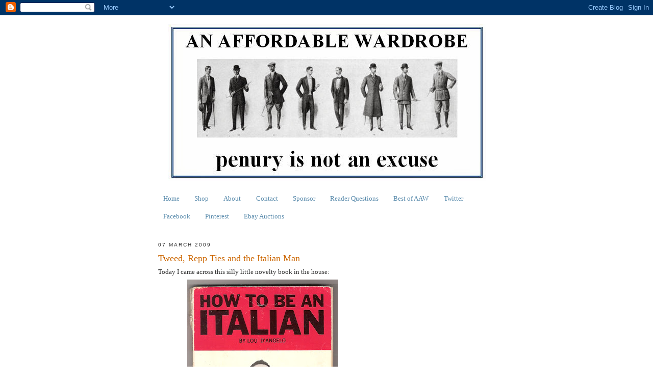

--- FILE ---
content_type: text/html; charset=UTF-8
request_url: https://anaffordablewardrobe.blogspot.com/2009/03/tweed-repp-ties-and-italian-man.html?showComment=1240409520000
body_size: 17792
content:
<!DOCTYPE html>
<html dir='ltr'>
<head>
<link href='https://www.blogger.com/static/v1/widgets/55013136-widget_css_bundle.css' rel='stylesheet' type='text/css'/>
<meta content='text/html; charset=UTF-8' http-equiv='Content-Type'/>
<meta content='blogger' name='generator'/>
<link href='https://anaffordablewardrobe.blogspot.com/favicon.ico' rel='icon' type='image/x-icon'/>
<link href='http://anaffordablewardrobe.blogspot.com/2009/03/tweed-repp-ties-and-italian-man.html' rel='canonical'/>
<link rel="alternate" type="application/atom+xml" title="An Affordable Wardrobe - Atom" href="https://anaffordablewardrobe.blogspot.com/feeds/posts/default" />
<link rel="alternate" type="application/rss+xml" title="An Affordable Wardrobe - RSS" href="https://anaffordablewardrobe.blogspot.com/feeds/posts/default?alt=rss" />
<link rel="service.post" type="application/atom+xml" title="An Affordable Wardrobe - Atom" href="https://www.blogger.com/feeds/9081206974005845104/posts/default" />

<link rel="alternate" type="application/atom+xml" title="An Affordable Wardrobe - Atom" href="https://anaffordablewardrobe.blogspot.com/feeds/2220586003917668310/comments/default" />
<!--Can't find substitution for tag [blog.ieCssRetrofitLinks]-->
<link href='https://blogger.googleusercontent.com/img/b/R29vZ2xl/AVvXsEgdyIHkc4wI9V4uT42pI_4NAv6HUxaDo78PbSw1173V2BqNzRNLfkH-XLRCPUi6w23OF6mPkjo3IHzwpM66i4KCQheKp9E8PgrvRN92sUzEBjzEf0XIha-AsK3qyjjWcIXdRGCH1YGkd5n2/s400/Top.bmp.jpg' rel='image_src'/>
<meta content='http://anaffordablewardrobe.blogspot.com/2009/03/tweed-repp-ties-and-italian-man.html' property='og:url'/>
<meta content='Tweed, Repp Ties and the Italian Man' property='og:title'/>
<meta content='Today I came across this silly little novelty book in the house: I remember stealing this book from my Dad when I was in high school. It&#39;s v...' property='og:description'/>
<meta content='https://blogger.googleusercontent.com/img/b/R29vZ2xl/AVvXsEgdyIHkc4wI9V4uT42pI_4NAv6HUxaDo78PbSw1173V2BqNzRNLfkH-XLRCPUi6w23OF6mPkjo3IHzwpM66i4KCQheKp9E8PgrvRN92sUzEBjzEf0XIha-AsK3qyjjWcIXdRGCH1YGkd5n2/w1200-h630-p-k-no-nu/Top.bmp.jpg' property='og:image'/>
<title>An Affordable Wardrobe: Tweed, Repp Ties and the Italian Man</title>
<style id='page-skin-1' type='text/css'><!--
/*
-----------------------------------------------
Blogger Template Style
Name:     Minima
Date:     26 Feb 2004
Updated by: Blogger Team
----------------------------------------------- */
/* Use this with templates/template-twocol.html */
body {
background:#ffffff;
margin:0;
color:#333333;
font:x-small Georgia Serif;
font-size/* */:/**/small;
font-size: /**/small;
text-align: center;
}
a:link {
color:#5588aa;
text-decoration:none;
}
a:visited {
color:#999999;
text-decoration:none;
}
a:hover {
color:#cc6600;
text-decoration:underline;
}
a img {
border-width:0;
}
/* Header
-----------------------------------------------
*/
#header-wrapper {
width:660px;
margin:0 auto 10px;
border:1px solid #ffffff;
}
#header-inner {
background-position: center;
margin-left: auto;
margin-right: auto;
}
#header {
margin: 5px;
border: 1px solid #ffffff;
text-align: center;
color:#efff18;
}
#header h1 {
margin:5px 5px 0;
padding:15px 20px .25em;
line-height:1.2em;
text-transform:uppercase;
letter-spacing:.2em;
font: normal bold 50px Georgia, Utopia, 'Palatino Linotype', Palatino, serif;;
}
#header a {
color:#efff18;
text-decoration:none;
}
#header a:hover {
color:#efff18;
}
#header .description {
margin:0 5px 5px;
padding:0 20px 15px;
max-width:700px;
text-transform:uppercase;
letter-spacing:.2em;
line-height: 1.4em;
font: normal normal 24px 'Times New Roman', Times, FreeSerif, serif;;
color: #edff00;
}
#header img {
margin-left: auto;
margin-right: auto;
}
/* Outer-Wrapper
----------------------------------------------- */
#outer-wrapper {
width: 660px;
margin:0 auto;
padding:10px;
text-align:left;
font: normal normal 100% Georgia, Serif;
}
#main-wrapper {
width: 410px;
float: left;
word-wrap: break-word; /* fix for long text breaking sidebar float in IE */
overflow: hidden;     /* fix for long non-text content breaking IE sidebar float */
}
#sidebar-wrapper {
width: 220px;
float: right;
word-wrap: break-word; /* fix for long text breaking sidebar float in IE */
overflow: hidden;      /* fix for long non-text content breaking IE sidebar float */
}
/* Headings
----------------------------------------------- */
h2 {
margin:1.5em 0 .75em;
font:normal normal 78% 'Trebuchet MS',Trebuchet,Arial,Verdana,Sans-serif;
line-height: 1.4em;
text-transform:uppercase;
letter-spacing:.2em;
color:#333333;
}
/* Posts
-----------------------------------------------
*/
h2.date-header {
margin:1.5em 0 .5em;
}
.post {
margin:.5em 0 1.5em;
border-bottom:1px dotted #ffffff;
padding-bottom:1.5em;
}
.post h3 {
margin:.25em 0 0;
padding:0 0 4px;
font-size:140%;
font-weight:normal;
line-height:1.4em;
color:#cc6600;
}
.post h3 a, .post h3 a:visited, .post h3 strong {
display:block;
text-decoration:none;
color:#cc6600;
font-weight:normal;
}
.post h3 strong, .post h3 a:hover {
color:#333333;
}
.post-body {
margin:0 0 .75em;
line-height:1.6em;
}
.post-body blockquote {
line-height:1.3em;
}
.post-footer {
margin: .75em 0;
color:#333333;
text-transform:uppercase;
letter-spacing:.1em;
font: normal normal 78% 'Trebuchet MS', Trebuchet, Arial, Verdana, Sans-serif;
line-height: 1.4em;
}
.comment-link {
margin-left:.6em;
}
.post img, table.tr-caption-container {
padding:4px;
border:1px solid #ffffff;
}
.tr-caption-container img {
border: none;
padding: 0;
}
.post blockquote {
margin:1em 20px;
}
.post blockquote p {
margin:.75em 0;
}
/* Comments
----------------------------------------------- */
#comments h4 {
margin:1em 0;
font-weight: bold;
line-height: 1.4em;
text-transform:uppercase;
letter-spacing:.2em;
color: #333333;
}
#comments-block {
margin:1em 0 1.5em;
line-height:1.6em;
}
#comments-block .comment-author {
margin:.5em 0;
}
#comments-block .comment-body {
margin:.25em 0 0;
}
#comments-block .comment-footer {
margin:-.25em 0 2em;
line-height: 1.4em;
text-transform:uppercase;
letter-spacing:.1em;
}
#comments-block .comment-body p {
margin:0 0 .75em;
}
.deleted-comment {
font-style:italic;
color:gray;
}
#blog-pager-newer-link {
float: left;
}
#blog-pager-older-link {
float: right;
}
#blog-pager {
text-align: center;
}
.feed-links {
clear: both;
line-height: 2.5em;
}
/* Sidebar Content
----------------------------------------------- */
.sidebar {
color: #666666;
line-height: 1.5em;
}
.sidebar ul {
list-style:none;
margin:0 0 0;
padding:0 0 0;
}
.sidebar li {
margin:0;
padding-top:0;
padding-right:0;
padding-bottom:.25em;
padding-left:15px;
text-indent:-15px;
line-height:1.5em;
}
.sidebar .widget, .main .widget {
border-bottom:1px dotted #ffffff;
margin:0 0 1.5em;
padding:0 0 1.5em;
}
.main .Blog {
border-bottom-width: 0;
}
/* Profile
----------------------------------------------- */
.profile-img {
float: left;
margin-top: 0;
margin-right: 5px;
margin-bottom: 5px;
margin-left: 0;
padding: 4px;
border: 1px solid #ffffff;
}
.profile-data {
margin:0;
text-transform:uppercase;
letter-spacing:.1em;
font: normal normal 78% 'Trebuchet MS', Trebuchet, Arial, Verdana, Sans-serif;
color: #333333;
font-weight: bold;
line-height: 1.6em;
}
.profile-datablock {
margin:.5em 0 .5em;
}
.profile-textblock {
margin: 0.5em 0;
line-height: 1.6em;
}
.profile-link {
font: normal normal 78% 'Trebuchet MS', Trebuchet, Arial, Verdana, Sans-serif;
text-transform: uppercase;
letter-spacing: .1em;
}
/* Footer
----------------------------------------------- */
#footer {
width:660px;
clear:both;
margin:0 auto;
padding-top:15px;
line-height: 1.6em;
text-transform:uppercase;
letter-spacing:.1em;
text-align: center;
}

--></style>
<link href='https://www.blogger.com/dyn-css/authorization.css?targetBlogID=9081206974005845104&amp;zx=e567d11f-52f3-4a7e-830b-a3607d1f3e37' media='none' onload='if(media!=&#39;all&#39;)media=&#39;all&#39;' rel='stylesheet'/><noscript><link href='https://www.blogger.com/dyn-css/authorization.css?targetBlogID=9081206974005845104&amp;zx=e567d11f-52f3-4a7e-830b-a3607d1f3e37' rel='stylesheet'/></noscript>
<meta name='google-adsense-platform-account' content='ca-host-pub-1556223355139109'/>
<meta name='google-adsense-platform-domain' content='blogspot.com'/>

<!-- data-ad-client=ca-pub-3302238155824071 -->

</head>
<body>
<div class='navbar section' id='navbar'><div class='widget Navbar' data-version='1' id='Navbar1'><script type="text/javascript">
    function setAttributeOnload(object, attribute, val) {
      if(window.addEventListener) {
        window.addEventListener('load',
          function(){ object[attribute] = val; }, false);
      } else {
        window.attachEvent('onload', function(){ object[attribute] = val; });
      }
    }
  </script>
<div id="navbar-iframe-container"></div>
<script type="text/javascript" src="https://apis.google.com/js/platform.js"></script>
<script type="text/javascript">
      gapi.load("gapi.iframes:gapi.iframes.style.bubble", function() {
        if (gapi.iframes && gapi.iframes.getContext) {
          gapi.iframes.getContext().openChild({
              url: 'https://www.blogger.com/navbar/9081206974005845104?po\x3d2220586003917668310\x26origin\x3dhttps://anaffordablewardrobe.blogspot.com',
              where: document.getElementById("navbar-iframe-container"),
              id: "navbar-iframe"
          });
        }
      });
    </script><script type="text/javascript">
(function() {
var script = document.createElement('script');
script.type = 'text/javascript';
script.src = '//pagead2.googlesyndication.com/pagead/js/google_top_exp.js';
var head = document.getElementsByTagName('head')[0];
if (head) {
head.appendChild(script);
}})();
</script>
</div></div>
<div id='outer-wrapper'><div id='wrap2'>
<!-- skip links for text browsers -->
<span id='skiplinks' style='display:none;'>
<a href='#main'>skip to main </a> |
      <a href='#sidebar'>skip to sidebar</a>
</span>
<div id='header-wrapper'>
<div class='header section' id='header'><div class='widget Header' data-version='1' id='Header1'>
<div id='header-inner'>
<a href='https://anaffordablewardrobe.blogspot.com/' style='display: block'>
<img alt='An Affordable Wardrobe' height='308px; ' id='Header1_headerimg' src='https://blogger.googleusercontent.com/img/b/R29vZ2xl/AVvXsEgGJOV0aTkv30Cts6WZHANF9eMvdIlv9yi2XwCUgcgSn0wGxzf4TT0evpEX93PZZdGLQPb7w-5Oy_6FLw5kUW8u0Hrat5HG2Jbn9R_PSPPdIxPYYHfHiTNMLVRCZYsF15sePPvkU9YihJRa/s650/fall+header+now.JPG' style='display: block' width='623px; '/>
</a>
</div>
</div></div>
</div>
<div id='content-wrapper'>
<div id='crosscol-wrapper' style='text-align:center'>
<div class='crosscol section' id='crosscol'><div class='widget PageList' data-version='1' id='PageList1'>
<h2>Pages</h2>
<div class='widget-content'>
<ul>
<li>
<a href='https://anaffordablewardrobe.blogspot.com/'>Home</a>
</li>
<li>
<a href='http://anaffordablewardrobe.bigcartel.com./'>Shop</a>
</li>
<li>
<a href='https://anaffordablewardrobe.blogspot.com/p/about-aaw.html'>About</a>
</li>
<li>
<a href='https://anaffordablewardrobe.blogspot.com/p/contact.html'>Contact</a>
</li>
<li>
<a href='https://anaffordablewardrobe.blogspot.com/p/advertise.html'>Sponsor</a>
</li>
<li>
<a href='https://anaffordablewardrobe.blogspot.com/p/reader-questions.html'>Reader Questions</a>
</li>
<li>
<a href='http://bestofaaw.tumblr.com/'>Best of AAW</a>
</li>
<li>
<a href='https://twitter.com/GTimore'>Twitter</a>
</li>
<li>
<a href='https://www.facebook.com/pages/An-Affordable-Wardrobe/355011569859'>Facebook</a>
</li>
<li>
<a href='http://www.pinterest.com/gtimore/'>Pinterest</a>
</li>
<li>
<a href='https://anaffordablewardrobe.blogspot.com/p/ebay-auctions.html'>Ebay Auctions</a>
</li>
</ul>
<div class='clear'></div>
</div>
</div><div class='widget HTML' data-version='1' id='HTML5'>
<div class='widget-content'>
<a href="http://click.linksynergy.com/fs-bin/click?id=DMjejKnG/54&offerid=277548.38&subid=0&type=4"><img border="0" alt="Ghurka 728X90_1" src="https://lh3.googleusercontent.com/blogger_img_proxy/AEn0k_vRtO9SOmtA5UPo1hIO3wFGZrw7qSYN0GmNYs-Ra63mDSORRrRsnYNdnndRU50IUb6zqD0_3NYKGjhtPLl2pXw3LTpCtDJ8vRDrlNnFZgT6kQW8FgUvmbefeUMlIE_V6O2-WLP5IZ2wCD54VbAZtwv6jKk-GSmBBHH-htijg7qCiw=s0-d"></a>
</div>
<div class='clear'></div>
</div></div>
</div>
<div id='main-wrapper'>
<div class='main section' id='main'><div class='widget Blog' data-version='1' id='Blog1'>
<div class='blog-posts hfeed'>

          <div class="date-outer">
        
<h2 class='date-header'><span>07 March 2009</span></h2>

          <div class="date-posts">
        
<div class='post-outer'>
<div class='post hentry uncustomized-post-template' itemprop='blogPost' itemscope='itemscope' itemtype='http://schema.org/BlogPosting'>
<meta content='https://blogger.googleusercontent.com/img/b/R29vZ2xl/AVvXsEgdyIHkc4wI9V4uT42pI_4NAv6HUxaDo78PbSw1173V2BqNzRNLfkH-XLRCPUi6w23OF6mPkjo3IHzwpM66i4KCQheKp9E8PgrvRN92sUzEBjzEf0XIha-AsK3qyjjWcIXdRGCH1YGkd5n2/s400/Top.bmp.jpg' itemprop='image_url'/>
<meta content='9081206974005845104' itemprop='blogId'/>
<meta content='2220586003917668310' itemprop='postId'/>
<a name='2220586003917668310'></a>
<h3 class='post-title entry-title' itemprop='name'>
Tweed, Repp Ties and the Italian Man
</h3>
<div class='post-header'>
<div class='post-header-line-1'></div>
</div>
<div class='post-body entry-content' id='post-body-2220586003917668310' itemprop='description articleBody'>
<div>Today I came across this silly little novelty book in the house:<img alt="" border="0" id="BLOGGER_PHOTO_ID_5310679631099129650" src="https://blogger.googleusercontent.com/img/b/R29vZ2xl/AVvXsEgdyIHkc4wI9V4uT42pI_4NAv6HUxaDo78PbSw1173V2BqNzRNLfkH-XLRCPUi6w23OF6mPkjo3IHzwpM66i4KCQheKp9E8PgrvRN92sUzEBjzEf0XIha-AsK3qyjjWcIXdRGCH1YGkd5n2/s400/Top.bmp.jpg" style="DISPLAY: block; MARGIN: 0px auto 10px; WIDTH: 296px; CURSOR: hand; HEIGHT: 400px; TEXT-ALIGN: center" /></div><br /><p>I remember stealing this book from my Dad when I was in high school. It's very silly. Among myriad nuggets of wisdom on the intricacies of living "La <span class="blsp-spelling-error" id="SPELLING_ERROR_0">Dolce</span> Vita", including how to inhale cheese fumes, how to practice <span class="blsp-spelling-corrected" id="SPELLING_ERROR_1">pinching</span> a young ladies posterior, and a chapter on hand gestures labelled "Isometric Communication" (<span class="blsp-spelling-error" id="SPELLING_ERROR_2">har</span>, <span class="blsp-spelling-error" id="SPELLING_ERROR_3">har</span>...) we find this comparison photograph:<img alt="" border="0" id="BLOGGER_PHOTO_ID_5310679632833588210" src="https://blogger.googleusercontent.com/img/b/R29vZ2xl/AVvXsEjN6ZFnmFBGtSI70gZwetlN1W2kTM1bnARlnLYUFhQtlafGrYSbihWzssahESnyG2AuHY1G_w00sWVohzXgs32tbT4Ne_-p4bwfSo6kf0Q7F_IBWq7qRzjpNAkxvVYxFoV4TDr1ULFNbv4U/s400/Top-1.bmp.jpg" style="DISPLAY: block; MARGIN: 0px auto 10px; WIDTH: 288px; CURSOR: hand; HEIGHT: 400px; TEXT-ALIGN: center" />Apparently, striped ties, tweed and button-downs are antithetical to the very concept of being Italian. Damn! Now I've got an identity crisis on my hands!</p><br /><p><em>p.s. extra credit if you can name these two fellows.</em></p><br /><p><em>p.p.s. Tin Tin, if you're reading this, there may be hope for you yet.</em></p><br /><p>Okay, one more, <span class="blsp-spelling-corrected" id="SPELLING_ERROR_4">because</span> it's just too funny:<img alt="" border="0" id="BLOGGER_PHOTO_ID_5310683374439014450" src="https://blogger.googleusercontent.com/img/b/R29vZ2xl/AVvXsEjVBE_sgN-6rNse4GxZDNLHoSuRnEVEblsAVKyi1jn1JfUT17h8onJGOD00hFNWcG6jC_gTbVZCRAUUdzCvPcD7OHc-ygQs7R0wxqpN7d18sBqoPJgQ61UwDZnha2FnOvvu7mu5APYisQ4r/s400/vavavoom.bmp.jpg" style="DISPLAY: block; MARGIN: 0px auto 10px; WIDTH: 298px; CURSOR: hand; HEIGHT: 400px; TEXT-ALIGN: center" /></p>
<div style='clear: both;'></div>
</div>
<div class='post-footer'>
<div class='post-footer-line post-footer-line-1'>
<span class='post-author vcard'>
Posted by
<span class='fn' itemprop='author' itemscope='itemscope' itemtype='http://schema.org/Person'>
<meta content='https://www.blogger.com/profile/11582043853388196139' itemprop='url'/>
<a class='g-profile' href='https://www.blogger.com/profile/11582043853388196139' rel='author' title='author profile'>
<span itemprop='name'>Giuseppe</span>
</a>
</span>
</span>
<span class='post-timestamp'>
at
<meta content='http://anaffordablewardrobe.blogspot.com/2009/03/tweed-repp-ties-and-italian-man.html' itemprop='url'/>
<a class='timestamp-link' href='https://anaffordablewardrobe.blogspot.com/2009/03/tweed-repp-ties-and-italian-man.html' rel='bookmark' title='permanent link'><abbr class='published' itemprop='datePublished' title='2009-03-07T21:07:00-08:00'>9:07&#8239;PM</abbr></a>
</span>
<span class='post-comment-link'>
</span>
<span class='post-icons'>
<span class='item-action'>
<a href='https://www.blogger.com/email-post/9081206974005845104/2220586003917668310' title='Email Post'>
<img alt='' class='icon-action' height='13' src='https://resources.blogblog.com/img/icon18_email.gif' width='18'/>
</a>
</span>
<span class='item-control blog-admin pid-429635409'>
<a href='https://www.blogger.com/post-edit.g?blogID=9081206974005845104&postID=2220586003917668310&from=pencil' title='Edit Post'>
<img alt='' class='icon-action' height='18' src='https://resources.blogblog.com/img/icon18_edit_allbkg.gif' width='18'/>
</a>
</span>
</span>
<div class='post-share-buttons goog-inline-block'>
</div>
</div>
<div class='post-footer-line post-footer-line-2'>
<span class='post-labels'>
</span>
</div>
<div class='post-footer-line post-footer-line-3'>
<span class='post-location'>
</span>
</div>
</div>
</div>
<div class='comments' id='comments'>
<a name='comments'></a>
<h4>12 comments:</h4>
<div id='Blog1_comments-block-wrapper'>
<dl class='avatar-comment-indent' id='comments-block'>
<dt class='comment-author ' id='c4686293609232306288'>
<a name='c4686293609232306288'></a>
<div class="avatar-image-container avatar-stock"><span dir="ltr"><img src="//resources.blogblog.com/img/blank.gif" width="35" height="35" alt="" title="Anonymous">

</span></div>
Anonymous
said...
</dt>
<dd class='comment-body' id='Blog1_cmt-4686293609232306288'>
<p>
Easy: William F. Buckley Jr. and Marcello Mastroianni.
</p>
</dd>
<dd class='comment-footer'>
<span class='comment-timestamp'>
<a href='https://anaffordablewardrobe.blogspot.com/2009/03/tweed-repp-ties-and-italian-man.html?showComment=1236492240000#c4686293609232306288' title='comment permalink'>
March 7, 2009 at 10:04&#8239;PM
</a>
<span class='item-control blog-admin pid-399162490'>
<a class='comment-delete' href='https://www.blogger.com/comment/delete/9081206974005845104/4686293609232306288' title='Delete Comment'>
<img src='https://resources.blogblog.com/img/icon_delete13.gif'/>
</a>
</span>
</span>
</dd>
<dt class='comment-author ' id='c2611954898311643796'>
<a name='c2611954898311643796'></a>
<div class="avatar-image-container vcard"><span dir="ltr"><a href="https://www.blogger.com/profile/16612897500610475937" target="" rel="nofollow" onclick="" class="avatar-hovercard" id="av-2611954898311643796-16612897500610475937"><img src="https://resources.blogblog.com/img/blank.gif" width="35" height="35" class="delayLoad" style="display: none;" longdesc="//blogger.googleusercontent.com/img/b/R29vZ2xl/AVvXsEgKLNArycAuLFskQGXiIVtH1xKBE_G9Zz6w1zPdW89Cay_1A5dZG_yqnapqZzsDC9sXFPW-c4jPamgyEWcLIhGf4DEm6q61wBL9G-dJhr6s5lvBUyeY89BErShRN4JSJyE/s45-c/tumblr_m07v9uPTja1qlmxcoo1_500.png" alt="" title="ADG">

<noscript><img src="//blogger.googleusercontent.com/img/b/R29vZ2xl/AVvXsEgKLNArycAuLFskQGXiIVtH1xKBE_G9Zz6w1zPdW89Cay_1A5dZG_yqnapqZzsDC9sXFPW-c4jPamgyEWcLIhGf4DEm6q61wBL9G-dJhr6s5lvBUyeY89BErShRN4JSJyE/s45-c/tumblr_m07v9uPTja1qlmxcoo1_500.png" width="35" height="35" class="photo" alt=""></noscript></a></span></div>
<a href='https://www.blogger.com/profile/16612897500610475937' rel='nofollow'>ADG</a>
said...
</dt>
<dd class='comment-body' id='Blog1_cmt-2611954898311643796'>
<p>
Mastroianni and Buckley....<BR/><BR/>How did the Princess sleep last night?
</p>
</dd>
<dd class='comment-footer'>
<span class='comment-timestamp'>
<a href='https://anaffordablewardrobe.blogspot.com/2009/03/tweed-repp-ties-and-italian-man.html?showComment=1236513180000#c2611954898311643796' title='comment permalink'>
March 8, 2009 at 4:53&#8239;AM
</a>
<span class='item-control blog-admin pid-701740909'>
<a class='comment-delete' href='https://www.blogger.com/comment/delete/9081206974005845104/2611954898311643796' title='Delete Comment'>
<img src='https://resources.blogblog.com/img/icon_delete13.gif'/>
</a>
</span>
</span>
</dd>
<dt class='comment-author ' id='c6964950425717422643'>
<a name='c6964950425717422643'></a>
<div class="avatar-image-container vcard"><span dir="ltr"><a href="https://www.blogger.com/profile/11608453855348959205" target="" rel="nofollow" onclick="" class="avatar-hovercard" id="av-6964950425717422643-11608453855348959205"><img src="https://resources.blogblog.com/img/blank.gif" width="35" height="35" class="delayLoad" style="display: none;" longdesc="//1.bp.blogspot.com/_kzcg6-tPn98/S-BFecBNvwI/AAAAAAAAAVM/2oQpece7VFE/S45-s35/me.jpg" alt="" title="SCO">

<noscript><img src="//1.bp.blogspot.com/_kzcg6-tPn98/S-BFecBNvwI/AAAAAAAAAVM/2oQpece7VFE/S45-s35/me.jpg" width="35" height="35" class="photo" alt=""></noscript></a></span></div>
<a href='https://www.blogger.com/profile/11608453855348959205' rel='nofollow'>SCO</a>
said...
</dt>
<dd class='comment-body' id='Blog1_cmt-6964950425717422643'>
<p>
+1
</p>
</dd>
<dd class='comment-footer'>
<span class='comment-timestamp'>
<a href='https://anaffordablewardrobe.blogspot.com/2009/03/tweed-repp-ties-and-italian-man.html?showComment=1236516900000#c6964950425717422643' title='comment permalink'>
March 8, 2009 at 5:55&#8239;AM
</a>
<span class='item-control blog-admin pid-1795356171'>
<a class='comment-delete' href='https://www.blogger.com/comment/delete/9081206974005845104/6964950425717422643' title='Delete Comment'>
<img src='https://resources.blogblog.com/img/icon_delete13.gif'/>
</a>
</span>
</span>
</dd>
<dt class='comment-author ' id='c7046641978139249154'>
<a name='c7046641978139249154'></a>
<div class="avatar-image-container avatar-stock"><span dir="ltr"><a href="https://www.blogger.com/profile/16871237078846264136" target="" rel="nofollow" onclick="" class="avatar-hovercard" id="av-7046641978139249154-16871237078846264136"><img src="//www.blogger.com/img/blogger_logo_round_35.png" width="35" height="35" alt="" title="Unknown">

</a></span></div>
<a href='https://www.blogger.com/profile/16871237078846264136' rel='nofollow'>Unknown</a>
said...
</dt>
<dd class='comment-body' id='Blog1_cmt-7046641978139249154'>
<p>
It's a shame that it's too late to remake 8 1/2 w/ William F. Buckley. <BR/><BR/>- Andrew
</p>
</dd>
<dd class='comment-footer'>
<span class='comment-timestamp'>
<a href='https://anaffordablewardrobe.blogspot.com/2009/03/tweed-repp-ties-and-italian-man.html?showComment=1236524400000#c7046641978139249154' title='comment permalink'>
March 8, 2009 at 8:00&#8239;AM
</a>
<span class='item-control blog-admin pid-677503480'>
<a class='comment-delete' href='https://www.blogger.com/comment/delete/9081206974005845104/7046641978139249154' title='Delete Comment'>
<img src='https://resources.blogblog.com/img/icon_delete13.gif'/>
</a>
</span>
</span>
</dd>
<dt class='comment-author ' id='c3720102068596490495'>
<a name='c3720102068596490495'></a>
<div class="avatar-image-container vcard"><span dir="ltr"><a href="https://www.blogger.com/profile/02165101175545837533" target="" rel="nofollow" onclick="" class="avatar-hovercard" id="av-3720102068596490495-02165101175545837533"><img src="https://resources.blogblog.com/img/blank.gif" width="35" height="35" class="delayLoad" style="display: none;" longdesc="//blogger.googleusercontent.com/img/b/R29vZ2xl/AVvXsEjPPu8q8wBgZ4ADAumihsl8d_Nex-Sw_bF346Q8gurMa768zbluR2ljxBAc2w1j_6NKf6DZbFoxPEQfuV0qi8eMs3-4N45N_9EQLwqOIt73sm7pZZF5pOtJhZAJcZIeIHM/s45-c/lk_llbean.jpg" alt="" title="lisagh">

<noscript><img src="//blogger.googleusercontent.com/img/b/R29vZ2xl/AVvXsEjPPu8q8wBgZ4ADAumihsl8d_Nex-Sw_bF346Q8gurMa768zbluR2ljxBAc2w1j_6NKf6DZbFoxPEQfuV0qi8eMs3-4N45N_9EQLwqOIt73sm7pZZF5pOtJhZAJcZIeIHM/s45-c/lk_llbean.jpg" width="35" height="35" class="photo" alt=""></noscript></a></span></div>
<a href='https://www.blogger.com/profile/02165101175545837533' rel='nofollow'>lisagh</a>
said...
</dt>
<dd class='comment-body' id='Blog1_cmt-3720102068596490495'>
<p>
Dude on the left must be William F. Buckley. Sorry, don't know the other one. Do I get half points?
</p>
</dd>
<dd class='comment-footer'>
<span class='comment-timestamp'>
<a href='https://anaffordablewardrobe.blogspot.com/2009/03/tweed-repp-ties-and-italian-man.html?showComment=1236526740000#c3720102068596490495' title='comment permalink'>
March 8, 2009 at 8:39&#8239;AM
</a>
<span class='item-control blog-admin pid-57100104'>
<a class='comment-delete' href='https://www.blogger.com/comment/delete/9081206974005845104/3720102068596490495' title='Delete Comment'>
<img src='https://resources.blogblog.com/img/icon_delete13.gif'/>
</a>
</span>
</span>
</dd>
<dt class='comment-author ' id='c1351946371468701052'>
<a name='c1351946371468701052'></a>
<div class="avatar-image-container vcard"><span dir="ltr"><a href="https://www.blogger.com/profile/11582043853388196139" target="" rel="nofollow" onclick="" class="avatar-hovercard" id="av-1351946371468701052-11582043853388196139"><img src="https://resources.blogblog.com/img/blank.gif" width="35" height="35" class="delayLoad" style="display: none;" longdesc="//blogger.googleusercontent.com/img/b/R29vZ2xl/AVvXsEhTGA_giLcQlNhn9zTX30eLamjqA2H4AYIpx3hJoqD0OC3nWMp31oxfGLqcRzdhza7g9t9kK2cTe4aNB7JrJOhLbk8Q9sXSt81YvnwV5fNFnETDYcf9rWfgczYhEuLXkGQ/s45-c/santbocker.JPG" alt="" title="Giuseppe">

<noscript><img src="//blogger.googleusercontent.com/img/b/R29vZ2xl/AVvXsEhTGA_giLcQlNhn9zTX30eLamjqA2H4AYIpx3hJoqD0OC3nWMp31oxfGLqcRzdhza7g9t9kK2cTe4aNB7JrJOhLbk8Q9sXSt81YvnwV5fNFnETDYcf9rWfgczYhEuLXkGQ/s45-c/santbocker.JPG" width="35" height="35" class="photo" alt=""></noscript></a></span></div>
<a href='https://www.blogger.com/profile/11582043853388196139' rel='nofollow'>Giuseppe</a>
said...
</dt>
<dd class='comment-body' id='Blog1_cmt-1351946371468701052'>
<p>
A new version of 8 1/2 with Buckley driving around Harvard Square in a jaguar with duct tape over the rips in the upholstery would be pretty funny. Who would play the leading lady? Bunny Tomerlin?
</p>
</dd>
<dd class='comment-footer'>
<span class='comment-timestamp'>
<a href='https://anaffordablewardrobe.blogspot.com/2009/03/tweed-repp-ties-and-italian-man.html?showComment=1236527820000#c1351946371468701052' title='comment permalink'>
March 8, 2009 at 8:57&#8239;AM
</a>
<span class='item-control blog-admin pid-429635409'>
<a class='comment-delete' href='https://www.blogger.com/comment/delete/9081206974005845104/1351946371468701052' title='Delete Comment'>
<img src='https://resources.blogblog.com/img/icon_delete13.gif'/>
</a>
</span>
</span>
</dd>
<dt class='comment-author ' id='c4811534747381840279'>
<a name='c4811534747381840279'></a>
<div class="avatar-image-container avatar-stock"><span dir="ltr"><a href="https://www.blogger.com/profile/13189723633749579914" target="" rel="nofollow" onclick="" class="avatar-hovercard" id="av-4811534747381840279-13189723633749579914"><img src="//www.blogger.com/img/blogger_logo_round_35.png" width="35" height="35" alt="" title="frankthetank">

</a></span></div>
<a href='https://www.blogger.com/profile/13189723633749579914' rel='nofollow'>frankthetank</a>
said...
</dt>
<dd class='comment-body' id='Blog1_cmt-4811534747381840279'>
<p>
I think Clare Boothe Luce would be my pick.  The photograph of the two of them in Miles Gone By always brings a smile to my face.  The lady in a fur and the gent in a tux, what more could you ask for?
</p>
</dd>
<dd class='comment-footer'>
<span class='comment-timestamp'>
<a href='https://anaffordablewardrobe.blogspot.com/2009/03/tweed-repp-ties-and-italian-man.html?showComment=1236537840000#c4811534747381840279' title='comment permalink'>
March 8, 2009 at 11:44&#8239;AM
</a>
<span class='item-control blog-admin pid-1068042114'>
<a class='comment-delete' href='https://www.blogger.com/comment/delete/9081206974005845104/4811534747381840279' title='Delete Comment'>
<img src='https://resources.blogblog.com/img/icon_delete13.gif'/>
</a>
</span>
</span>
</dd>
<dt class='comment-author ' id='c2442924206426072461'>
<a name='c2442924206426072461'></a>
<div class="avatar-image-container vcard"><span dir="ltr"><a href="https://www.blogger.com/profile/04621291159017166849" target="" rel="nofollow" onclick="" class="avatar-hovercard" id="av-2442924206426072461-04621291159017166849"><img src="https://resources.blogblog.com/img/blank.gif" width="35" height="35" class="delayLoad" style="display: none;" longdesc="//blogger.googleusercontent.com/img/b/R29vZ2xl/AVvXsEjLEsSRV6QaahBhTTrSoa8e8rX2rXLZo3eIN0IALCKyJnCfSJgwe2SrtCRMDaiBY_VKkAYvJpJvA-m6Z-94Vnbc8oR1NQUprq3oPivPZ2xUifFPV5l_b9bR6SWmvisnB9U/s45-c/heavytweed.jpg" alt="" title="heavy tweed jacket">

<noscript><img src="//blogger.googleusercontent.com/img/b/R29vZ2xl/AVvXsEjLEsSRV6QaahBhTTrSoa8e8rX2rXLZo3eIN0IALCKyJnCfSJgwe2SrtCRMDaiBY_VKkAYvJpJvA-m6Z-94Vnbc8oR1NQUprq3oPivPZ2xUifFPV5l_b9bR6SWmvisnB9U/s45-c/heavytweed.jpg" width="35" height="35" class="photo" alt=""></noscript></a></span></div>
<a href='https://www.blogger.com/profile/04621291159017166849' rel='nofollow'>heavy tweed jacket</a>
said...
</dt>
<dd class='comment-body' id='Blog1_cmt-2442924206426072461'>
<p>
Giuseppe, This is a very funny post. That picture of WFB is hilarious. Nice one.
</p>
</dd>
<dd class='comment-footer'>
<span class='comment-timestamp'>
<a href='https://anaffordablewardrobe.blogspot.com/2009/03/tweed-repp-ties-and-italian-man.html?showComment=1236577020000#c2442924206426072461' title='comment permalink'>
March 8, 2009 at 10:37&#8239;PM
</a>
<span class='item-control blog-admin pid-738384758'>
<a class='comment-delete' href='https://www.blogger.com/comment/delete/9081206974005845104/2442924206426072461' title='Delete Comment'>
<img src='https://resources.blogblog.com/img/icon_delete13.gif'/>
</a>
</span>
</span>
</dd>
<dt class='comment-author ' id='c2563017035652652400'>
<a name='c2563017035652652400'></a>
<div class="avatar-image-container vcard"><span dir="ltr"><a href="https://www.blogger.com/profile/09896915486353470418" target="" rel="nofollow" onclick="" class="avatar-hovercard" id="av-2563017035652652400-09896915486353470418"><img src="https://resources.blogblog.com/img/blank.gif" width="35" height="35" class="delayLoad" style="display: none;" longdesc="//blogger.googleusercontent.com/img/b/R29vZ2xl/AVvXsEg2Ml1KhHW_VDUVmTnWGM54259zoCAcLo9AwIl02R9i9ZxhtnsSgEuoXjmzq2IKwz9A9ulkocGXEBLf3isTCGzLY002o-lfJEmvNaj0ZlXjhB8VjwunUuLIOUpX5BIYcQ/s45-c/*" alt="" title="heidi">

<noscript><img src="//blogger.googleusercontent.com/img/b/R29vZ2xl/AVvXsEg2Ml1KhHW_VDUVmTnWGM54259zoCAcLo9AwIl02R9i9ZxhtnsSgEuoXjmzq2IKwz9A9ulkocGXEBLf3isTCGzLY002o-lfJEmvNaj0ZlXjhB8VjwunUuLIOUpX5BIYcQ/s45-c/*" width="35" height="35" class="photo" alt=""></noscript></a></span></div>
<a href='https://www.blogger.com/profile/09896915486353470418' rel='nofollow'>heidi</a>
said...
</dt>
<dd class='comment-body' id='Blog1_cmt-2563017035652652400'>
<p>
You've inspired me to photograph my inherited copy of "How to be A Jewish Mother."<BR/>Hope all is well with the baby girl,<BR/>-h
</p>
</dd>
<dd class='comment-footer'>
<span class='comment-timestamp'>
<a href='https://anaffordablewardrobe.blogspot.com/2009/03/tweed-repp-ties-and-italian-man.html?showComment=1236627180000#c2563017035652652400' title='comment permalink'>
March 9, 2009 at 12:33&#8239;PM
</a>
<span class='item-control blog-admin pid-445406031'>
<a class='comment-delete' href='https://www.blogger.com/comment/delete/9081206974005845104/2563017035652652400' title='Delete Comment'>
<img src='https://resources.blogblog.com/img/icon_delete13.gif'/>
</a>
</span>
</span>
</dd>
<dt class='comment-author ' id='c6867857153873251087'>
<a name='c6867857153873251087'></a>
<div class="avatar-image-container avatar-stock"><span dir="ltr"><img src="//resources.blogblog.com/img/blank.gif" width="35" height="35" alt="" title="Anonymous">

</span></div>
Anonymous
said...
</dt>
<dd class='comment-body' id='Blog1_cmt-6867857153873251087'>
<p>
I definitely knew it was Buckley. I really hate his politics but damn I would love to be like him.
</p>
</dd>
<dd class='comment-footer'>
<span class='comment-timestamp'>
<a href='https://anaffordablewardrobe.blogspot.com/2009/03/tweed-repp-ties-and-italian-man.html?showComment=1236649740000#c6867857153873251087' title='comment permalink'>
March 9, 2009 at 6:49&#8239;PM
</a>
<span class='item-control blog-admin pid-399162490'>
<a class='comment-delete' href='https://www.blogger.com/comment/delete/9081206974005845104/6867857153873251087' title='Delete Comment'>
<img src='https://resources.blogblog.com/img/icon_delete13.gif'/>
</a>
</span>
</span>
</dd>
<dt class='comment-author ' id='c2899793110719270649'>
<a name='c2899793110719270649'></a>
<div class="avatar-image-container avatar-stock"><span dir="ltr"><img src="//resources.blogblog.com/img/blank.gif" width="35" height="35" alt="" title="Anonymous">

</span></div>
Anonymous
said...
</dt>
<dd class='comment-body' id='Blog1_cmt-2899793110719270649'>
<p>
These are great! I just love the expressions - molto Italiano...<BR/><BR/>If you're worried about the striped ties, perhaps you should look into stripey shirts instead!
</p>
</dd>
<dd class='comment-footer'>
<span class='comment-timestamp'>
<a href='https://anaffordablewardrobe.blogspot.com/2009/03/tweed-repp-ties-and-italian-man.html?showComment=1236724080000#c2899793110719270649' title='comment permalink'>
March 10, 2009 at 3:28&#8239;PM
</a>
<span class='item-control blog-admin pid-399162490'>
<a class='comment-delete' href='https://www.blogger.com/comment/delete/9081206974005845104/2899793110719270649' title='Delete Comment'>
<img src='https://resources.blogblog.com/img/icon_delete13.gif'/>
</a>
</span>
</span>
</dd>
<dt class='comment-author ' id='c5953383710404589769'>
<a name='c5953383710404589769'></a>
<div class="avatar-image-container vcard"><span dir="ltr"><a href="https://www.blogger.com/profile/00262050664514504941" target="" rel="nofollow" onclick="" class="avatar-hovercard" id="av-5953383710404589769-00262050664514504941"><img src="https://resources.blogblog.com/img/blank.gif" width="35" height="35" class="delayLoad" style="display: none;" longdesc="//blogger.googleusercontent.com/img/b/R29vZ2xl/AVvXsEgKkCT4mPEm_ej6AaULrbPuMqOCM1sR3h6uzvZUPj2Z7m-wjpoBf4iBOqUD09ZcewjLo_2OTudDra0fYd25S5YuX9UkTBfumKwvqorEnoBbOYYFtmLFjGmEmEUcVYMyMpA/s45-c/*" alt="" title="FIXED BAYONET METAL SOLDIERS">

<noscript><img src="//blogger.googleusercontent.com/img/b/R29vZ2xl/AVvXsEgKkCT4mPEm_ej6AaULrbPuMqOCM1sR3h6uzvZUPj2Z7m-wjpoBf4iBOqUD09ZcewjLo_2OTudDra0fYd25S5YuX9UkTBfumKwvqorEnoBbOYYFtmLFjGmEmEUcVYMyMpA/s45-c/*" width="35" height="35" class="photo" alt=""></noscript></a></span></div>
<a href='https://www.blogger.com/profile/00262050664514504941' rel='nofollow'>FIXED BAYONET METAL SOLDIERS</a>
said...
</dt>
<dd class='comment-body' id='Blog1_cmt-5953383710404589769'>
<p>
I live in Italy=50% of it sucks big time. Live there and you'd be begging for the States I think
</p>
</dd>
<dd class='comment-footer'>
<span class='comment-timestamp'>
<a href='https://anaffordablewardrobe.blogspot.com/2009/03/tweed-repp-ties-and-italian-man.html?showComment=1240409520000#c5953383710404589769' title='comment permalink'>
April 22, 2009 at 7:12&#8239;AM
</a>
<span class='item-control blog-admin pid-501812093'>
<a class='comment-delete' href='https://www.blogger.com/comment/delete/9081206974005845104/5953383710404589769' title='Delete Comment'>
<img src='https://resources.blogblog.com/img/icon_delete13.gif'/>
</a>
</span>
</span>
</dd>
</dl>
</div>
<p class='comment-footer'>
<a href='https://www.blogger.com/comment/fullpage/post/9081206974005845104/2220586003917668310' onclick=''>Post a Comment</a>
</p>
</div>
</div>
<div class='inline-ad'>
<script async src="https://pagead2.googlesyndication.com/pagead/js/adsbygoogle.js"></script>
<!-- anaffordablewardrobe_main_Blog1_1x1_as -->
<ins class="adsbygoogle"
     style="display:block"
     data-ad-client="ca-pub-3302238155824071"
     data-ad-host="ca-host-pub-1556223355139109"
     data-ad-host-channel="L0007"
     data-ad-slot="5928820233"
     data-ad-format="auto"
     data-full-width-responsive="true"></ins>
<script>
(adsbygoogle = window.adsbygoogle || []).push({});
</script>
</div>

        </div></div>
      
</div>
<div class='blog-pager' id='blog-pager'>
<span id='blog-pager-newer-link'>
<a class='blog-pager-newer-link' href='https://anaffordablewardrobe.blogspot.com/2009/03/la-primavera.html' id='Blog1_blog-pager-newer-link' title='Newer Post'>Newer Post</a>
</span>
<span id='blog-pager-older-link'>
<a class='blog-pager-older-link' href='https://anaffordablewardrobe.blogspot.com/2009/03/il-caffeine.html' id='Blog1_blog-pager-older-link' title='Older Post'>Older Post</a>
</span>
<a class='home-link' href='https://anaffordablewardrobe.blogspot.com/'>Home</a>
</div>
<div class='clear'></div>
<div class='post-feeds'>
<div class='feed-links'>
Subscribe to:
<a class='feed-link' href='https://anaffordablewardrobe.blogspot.com/feeds/2220586003917668310/comments/default' target='_blank' type='application/atom+xml'>Post Comments (Atom)</a>
</div>
</div>
</div></div>
</div>
<div id='sidebar-wrapper'>
<div class='sidebar section' id='sidebar'><div class='widget AdSense' data-version='1' id='AdSense1'>
<div class='widget-content'>
<script async src="https://pagead2.googlesyndication.com/pagead/js/adsbygoogle.js"></script>
<!-- anaffordablewardrobe_sidebar_AdSense1_1x1_as -->
<ins class="adsbygoogle"
     style="display:block"
     data-ad-client="ca-pub-3302238155824071"
     data-ad-host="ca-host-pub-1556223355139109"
     data-ad-slot="1145049803"
     data-ad-format="auto"
     data-full-width-responsive="true"></ins>
<script>
(adsbygoogle = window.adsbygoogle || []).push({});
</script>
<div class='clear'></div>
</div>
</div><div class='widget HTML' data-version='1' id='HTML6'><script>
var linkwithin_site_id = 2061949;
</script>
<script src="//www.linkwithin.com/widget.js"></script>
<a href="http://www.linkwithin.com/"><img src="https://lh3.googleusercontent.com/blogger_img_proxy/AEn0k_ukqnIPny3Rp_xUHSIQV9pdziZokl98jOC1ZA3E-tGTOUe7zvefilGHy0kpcUFjW0D0G4inYKTTMRuE9-lnOJyf39Ed2S7g=s0-d" alt="Related Posts Plugin for WordPress, Blogger..." style="border: 0"></a></div><div class='widget HTML' data-version='1' id='HTML1'>
<div class='widget-content'>
<a href="http://style-network.details.com"><img src="https://lh3.googleusercontent.com/blogger_img_proxy/AEn0k_sRr64EujA4l8YGNlvgvRGOvK3NKFjcpw31yw9yIxEuNOcVizjG9cM4HWZsNqfG5rTOu8RqyIvTGxm6W44mknvx1wQoo8dHj1wxK7-yeU3xecP7Jhq-QJkxFFJrRSFFGPfC2GtGd5nFfosvhrQ=s0-d"></a>
</div>
<div class='clear'></div>
</div><div class='widget HTML' data-version='1' id='HTML2'>
<h2 class='title'>AAW on Twitter</h2>
<div class='widget-content'>
<a class="twitter-timeline" href="https://twitter.com/GTimore" data-widget-id="337955167876038656">Tweets by @GTimore</a>
<script>!function(d,s,id){var js,fjs=d.getElementsByTagName(s)[0],p=/^http:/.test(d.location)?'http':'https';if(!d.getElementById(id)){js=d.createElement(s);js.id=id;js.src=p+"://platform.twitter.com/widgets.js";fjs.parentNode.insertBefore(js,fjs);}}(document,"script","twitter-wjs");</script>
</div>
<div class='clear'></div>
</div><div class='widget HTML' data-version='1' id='HTML7'>
<h2 class='title'>AAW on Pinterest</h2>
<div class='widget-content'>
<a data-pin-do="buttonFollow" href="http://www.pinterest.com/gtimore/">An Affordable Wardrobe</a>
<!-- Please call pinit.js only once per page -->
<script type="text/javascript" async src="//assets.pinterest.com/js/pinit.js"></script>
</div>
<div class='clear'></div>
</div><div class='widget Image' data-version='1' id='Image9'>
<h2>Best of AAW</h2>
<div class='widget-content'>
<a href='http://bestofaaw.tumblr.com/'>
<img alt='Best of AAW' height='330' id='Image9_img' src='https://blogger.googleusercontent.com/img/b/R29vZ2xl/AVvXsEgoVnXUnP6aSggBuyymMk4UeRl8zIrLyebgcP8Hc4MasAJrntd_QVucth9UzlBbogHvGYGPnLp7UKm4y-baS9e4XnyjBmGGIF6rKTMliwPkYt04okcxUCB_41AUWTuV2R64f7aUt6YboQmv/s1600/IMG_8328.JPG' width='220'/>
</a>
<br/>
<span class='caption'>AAW on Tumblr</span>
</div>
<div class='clear'></div>
</div><div class='widget Profile' data-version='1' id='Profile1'>
<h2>About Me</h2>
<div class='widget-content'>
<a href='https://www.blogger.com/profile/17212956969066796818'><img alt='My photo' class='profile-img' height='60' src='//blogger.googleusercontent.com/img/b/R29vZ2xl/AVvXsEjRDtmrEM8K5umduPsA7lO1J-wVRStiYKIhcwYuj4WTxCXrUj7MZ_LugQJcAH-bXPjU1kJLSThjYYArSJ9HPrDXQrdUoHu68uXu2nqJRj8SPboj_tjDCliHXcdvvBxA5A/s151/IMG_0741.JPG' width='80'/></a>
<dl class='profile-datablock'>
<dt class='profile-data'>
<a class='profile-name-link g-profile' href='https://www.blogger.com/profile/17212956969066796818' rel='author' style='background-image: url(//www.blogger.com/img/logo-16.png);'>
Joe
</a>
</dt>
</dl>
<a class='profile-link' href='https://www.blogger.com/profile/17212956969066796818' rel='author'>View my complete profile</a>
<div class='clear'></div>
</div>
</div><div class='widget Image' data-version='1' id='Image8'>
<h2>Press</h2>
<div class='widget-content'>
<a href='<a href="//www.pinterest.com/pin/create/button/" data-pin-do="buttonBookmark"  data-pin-height="28"><img src="//assets.pinterest.com/images/pidgets/pinit_fg_en_rect_gray_28.png" /></a> <!-- Please call pinit.js only once per page --> <script type="text/javascript" async src="//assets.pinterest.com/js/pinit.js"></script>'>
<img alt='Press' height='139' id='Image8_img' src='https://blogger.googleusercontent.com/img/b/R29vZ2xl/AVvXsEhIZo7XdQZEOLnfLUMYDRQ4Bz2AeS2MhrckpfpCObwcbn12RYg39OG_8Kxg_tMkh3noV8gq_qz5IylkFSnwATHFAxShvkVejPGCJuWFIqOMcdhoaPQp3X3jpu79Zi6LOUsFlCqfQ_mgZg3w/s1600/Ties_wide_shot_for_top.jpg' width='220'/>
</a>
<br/>
<span class='caption'>AAW on WGBH, 15 August 2014</span>
</div>
<div class='clear'></div>
</div><div class='widget Image' data-version='1' id='Image7'>
<h2>Press</h2>
<div class='widget-content'>
<a href='http://www.keikari.com/english/interview-with-giuseppe-timore-from-anaffordablewardrobe/'>
<img alt='Press' height='187' id='Image7_img' src='https://blogger.googleusercontent.com/img/b/R29vZ2xl/AVvXsEjMJzUYtIE-8ols8osDZq9-D5M9mTy3YGfSqNtghNgelLmxai4ra_a3RbcX4zQuFHxhJSmNLtjTOf3989t8maENS4NEyFMnW_66Sf0pArW_fIn0Td1Yljh1gLcbugvok_sgzvxFNwZMIKkI/s1600/Keikari_dot_com_logo_opt.png' width='220'/>
</a>
<br/>
<span class='caption'>AAW interview with Keikari.com</span>
</div>
<div class='clear'></div>
</div><div class='widget Image' data-version='1' id='Image6'>
<h2>Press</h2>
<div class='widget-content'>
<a href='http://coolmaterial.com/style/wear-this-giuseppe-timore-from-an-affordable-wardrobe/'>
<img alt='Press' height='125' id='Image6_img' src='https://blogger.googleusercontent.com/img/b/R29vZ2xl/AVvXsEgranTYwLyf7gKE7wuKmz1m91ypUs67TC1jdPMVWejK89EG5YdiPCsjz2jPMnxxrE7ogMsQCrY6AfRtBF6rWXMEnElLLwFbxlFLftc5UFy8MF4SBJKstoqTTxmfrBLqt5NihgTMQ7qlXmXw/s1600/cool+material.JPG' width='220'/>
</a>
<br/>
<span class='caption'>AAW for Cool Material</span>
</div>
<div class='clear'></div>
</div><div class='widget Image' data-version='1' id='Image4'>
<h2>Press</h2>
<div class='widget-content'>
<a href='http://www.complex.com/style/2013/05/the-10-best-mens-style-blogs-in-the-us/an-affordable-wardrobe'>
<img alt='Press' height='142' id='Image4_img' src='https://blogger.googleusercontent.com/img/b/R29vZ2xl/AVvXsEigbdF_GCGwO1xJk8E0FKoywFfZUNAePpGLiXyQqZ0bqPXQ9yE9LZgwOyJ0PV0qO9tfdcWyo3Cyd8BzZehd4hxMSm3xefCZmQUjm8nvH6ah_yTFS4HycuPH0aEYmUB8jE5AtA8UurFrcmNH/s1600/dhcse_tumblr_ltky42gioo1qldln0o1_500_567783.jpg' width='220'/>
</a>
<br/>
<span class='caption'>Complex.com Top Ten US Style Blogs, May 2013</span>
</div>
<div class='clear'></div>
</div><div class='widget Image' data-version='1' id='Image5'>
<h2>Press</h2>
<div class='widget-content'>
<a href='http://www.cambridgeday.com/2013/09/06/davis-has-a-well-kept-well-dressed-secret-for-men-the-affordable-wardrobe-shop/'>
<img alt='Press' height='27' id='Image5_img' src='https://blogger.googleusercontent.com/img/b/R29vZ2xl/AVvXsEgYgS5Zr19ruaJ9qsRjXqQv7Eg7usbscZgDfv96vVPcRqTnXZQmyH_kTWvULiF0oT8Q_f1lHjc6KYNuMQPO6SGiE4K5zzuH0WJTZzqub8tM_TUsW9zMHTE5q6EnLKCrTvQwYbg7ZlsM8_iM/s1600/cambridge+day.jpg' width='220'/>
</a>
<br/>
<span class='caption'>Cambridge Day, 6 September 2013</span>
</div>
<div class='clear'></div>
</div><div class='widget Image' data-version='1' id='Image2'>
<h2>Press</h2>
<div class='widget-content'>
<a href='http://www.bostonglobe.com/lifestyle/style/2012/10/24/somerville-joe-ferraro-and-his-secondhand-showcase-the-top-shelf-flea-market/7kDw38XlkJuiMNXAFJpKUP/story.html'>
<img alt='Press' height='146' id='Image2_img' src='https://blogger.googleusercontent.com/img/b/R29vZ2xl/AVvXsEidS_qwBvC6SU4TIgXfxQHcDSAdIuM6QRbHnz_W-hLirvpsLvlZhhq5iMpl8uVIkJ-WVMeYPscrTVx7ciqH43hdZH-i03RW0QgkucpdgtPXEYViQXXf7vK5GTC7K6ggZOWgU5j2atHN4a8/s220/globe+photo.jpg' width='220'/>
</a>
<br/>
<span class='caption'>AAW in the Boston Globe, 24 October 2012</span>
</div>
<div class='clear'></div>
</div><div class='widget HTML' data-version='1' id='HTML3'>
<h2 class='title'>Film</h2>
<div class='widget-content'>
<iframe width="200" height="125" src="//www.youtube.com/embed/jxbHpxZgRAw" frameborder="0" allowfullscreen></iframe>
</div>
<div class='clear'></div>
</div><div class='widget BlogArchive' data-version='1' id='BlogArchive1'>
<h2>Blog Archive</h2>
<div class='widget-content'>
<div id='ArchiveList'>
<div id='BlogArchive1_ArchiveList'>
<ul class='hierarchy'>
<li class='archivedate collapsed'>
<a class='toggle' href='javascript:void(0)'>
<span class='zippy'>

        &#9658;&#160;
      
</span>
</a>
<a class='post-count-link' href='https://anaffordablewardrobe.blogspot.com/2015/'>
2015
</a>
<span class='post-count' dir='ltr'>(5)</span>
<ul class='hierarchy'>
<li class='archivedate collapsed'>
<a class='toggle' href='javascript:void(0)'>
<span class='zippy'>

        &#9658;&#160;
      
</span>
</a>
<a class='post-count-link' href='https://anaffordablewardrobe.blogspot.com/2015/01/'>
January
</a>
<span class='post-count' dir='ltr'>(5)</span>
</li>
</ul>
</li>
</ul>
<ul class='hierarchy'>
<li class='archivedate collapsed'>
<a class='toggle' href='javascript:void(0)'>
<span class='zippy'>

        &#9658;&#160;
      
</span>
</a>
<a class='post-count-link' href='https://anaffordablewardrobe.blogspot.com/2014/'>
2014
</a>
<span class='post-count' dir='ltr'>(83)</span>
<ul class='hierarchy'>
<li class='archivedate collapsed'>
<a class='toggle' href='javascript:void(0)'>
<span class='zippy'>

        &#9658;&#160;
      
</span>
</a>
<a class='post-count-link' href='https://anaffordablewardrobe.blogspot.com/2014/11/'>
November
</a>
<span class='post-count' dir='ltr'>(2)</span>
</li>
</ul>
<ul class='hierarchy'>
<li class='archivedate collapsed'>
<a class='toggle' href='javascript:void(0)'>
<span class='zippy'>

        &#9658;&#160;
      
</span>
</a>
<a class='post-count-link' href='https://anaffordablewardrobe.blogspot.com/2014/10/'>
October
</a>
<span class='post-count' dir='ltr'>(3)</span>
</li>
</ul>
<ul class='hierarchy'>
<li class='archivedate collapsed'>
<a class='toggle' href='javascript:void(0)'>
<span class='zippy'>

        &#9658;&#160;
      
</span>
</a>
<a class='post-count-link' href='https://anaffordablewardrobe.blogspot.com/2014/09/'>
September
</a>
<span class='post-count' dir='ltr'>(6)</span>
</li>
</ul>
<ul class='hierarchy'>
<li class='archivedate collapsed'>
<a class='toggle' href='javascript:void(0)'>
<span class='zippy'>

        &#9658;&#160;
      
</span>
</a>
<a class='post-count-link' href='https://anaffordablewardrobe.blogspot.com/2014/08/'>
August
</a>
<span class='post-count' dir='ltr'>(8)</span>
</li>
</ul>
<ul class='hierarchy'>
<li class='archivedate collapsed'>
<a class='toggle' href='javascript:void(0)'>
<span class='zippy'>

        &#9658;&#160;
      
</span>
</a>
<a class='post-count-link' href='https://anaffordablewardrobe.blogspot.com/2014/07/'>
July
</a>
<span class='post-count' dir='ltr'>(13)</span>
</li>
</ul>
<ul class='hierarchy'>
<li class='archivedate collapsed'>
<a class='toggle' href='javascript:void(0)'>
<span class='zippy'>

        &#9658;&#160;
      
</span>
</a>
<a class='post-count-link' href='https://anaffordablewardrobe.blogspot.com/2014/06/'>
June
</a>
<span class='post-count' dir='ltr'>(10)</span>
</li>
</ul>
<ul class='hierarchy'>
<li class='archivedate collapsed'>
<a class='toggle' href='javascript:void(0)'>
<span class='zippy'>

        &#9658;&#160;
      
</span>
</a>
<a class='post-count-link' href='https://anaffordablewardrobe.blogspot.com/2014/05/'>
May
</a>
<span class='post-count' dir='ltr'>(7)</span>
</li>
</ul>
<ul class='hierarchy'>
<li class='archivedate collapsed'>
<a class='toggle' href='javascript:void(0)'>
<span class='zippy'>

        &#9658;&#160;
      
</span>
</a>
<a class='post-count-link' href='https://anaffordablewardrobe.blogspot.com/2014/04/'>
April
</a>
<span class='post-count' dir='ltr'>(8)</span>
</li>
</ul>
<ul class='hierarchy'>
<li class='archivedate collapsed'>
<a class='toggle' href='javascript:void(0)'>
<span class='zippy'>

        &#9658;&#160;
      
</span>
</a>
<a class='post-count-link' href='https://anaffordablewardrobe.blogspot.com/2014/03/'>
March
</a>
<span class='post-count' dir='ltr'>(7)</span>
</li>
</ul>
<ul class='hierarchy'>
<li class='archivedate collapsed'>
<a class='toggle' href='javascript:void(0)'>
<span class='zippy'>

        &#9658;&#160;
      
</span>
</a>
<a class='post-count-link' href='https://anaffordablewardrobe.blogspot.com/2014/02/'>
February
</a>
<span class='post-count' dir='ltr'>(6)</span>
</li>
</ul>
<ul class='hierarchy'>
<li class='archivedate collapsed'>
<a class='toggle' href='javascript:void(0)'>
<span class='zippy'>

        &#9658;&#160;
      
</span>
</a>
<a class='post-count-link' href='https://anaffordablewardrobe.blogspot.com/2014/01/'>
January
</a>
<span class='post-count' dir='ltr'>(13)</span>
</li>
</ul>
</li>
</ul>
<ul class='hierarchy'>
<li class='archivedate collapsed'>
<a class='toggle' href='javascript:void(0)'>
<span class='zippy'>

        &#9658;&#160;
      
</span>
</a>
<a class='post-count-link' href='https://anaffordablewardrobe.blogspot.com/2013/'>
2013
</a>
<span class='post-count' dir='ltr'>(112)</span>
<ul class='hierarchy'>
<li class='archivedate collapsed'>
<a class='toggle' href='javascript:void(0)'>
<span class='zippy'>

        &#9658;&#160;
      
</span>
</a>
<a class='post-count-link' href='https://anaffordablewardrobe.blogspot.com/2013/12/'>
December
</a>
<span class='post-count' dir='ltr'>(7)</span>
</li>
</ul>
<ul class='hierarchy'>
<li class='archivedate collapsed'>
<a class='toggle' href='javascript:void(0)'>
<span class='zippy'>

        &#9658;&#160;
      
</span>
</a>
<a class='post-count-link' href='https://anaffordablewardrobe.blogspot.com/2013/11/'>
November
</a>
<span class='post-count' dir='ltr'>(7)</span>
</li>
</ul>
<ul class='hierarchy'>
<li class='archivedate collapsed'>
<a class='toggle' href='javascript:void(0)'>
<span class='zippy'>

        &#9658;&#160;
      
</span>
</a>
<a class='post-count-link' href='https://anaffordablewardrobe.blogspot.com/2013/10/'>
October
</a>
<span class='post-count' dir='ltr'>(9)</span>
</li>
</ul>
<ul class='hierarchy'>
<li class='archivedate collapsed'>
<a class='toggle' href='javascript:void(0)'>
<span class='zippy'>

        &#9658;&#160;
      
</span>
</a>
<a class='post-count-link' href='https://anaffordablewardrobe.blogspot.com/2013/09/'>
September
</a>
<span class='post-count' dir='ltr'>(8)</span>
</li>
</ul>
<ul class='hierarchy'>
<li class='archivedate collapsed'>
<a class='toggle' href='javascript:void(0)'>
<span class='zippy'>

        &#9658;&#160;
      
</span>
</a>
<a class='post-count-link' href='https://anaffordablewardrobe.blogspot.com/2013/08/'>
August
</a>
<span class='post-count' dir='ltr'>(10)</span>
</li>
</ul>
<ul class='hierarchy'>
<li class='archivedate collapsed'>
<a class='toggle' href='javascript:void(0)'>
<span class='zippy'>

        &#9658;&#160;
      
</span>
</a>
<a class='post-count-link' href='https://anaffordablewardrobe.blogspot.com/2013/07/'>
July
</a>
<span class='post-count' dir='ltr'>(11)</span>
</li>
</ul>
<ul class='hierarchy'>
<li class='archivedate collapsed'>
<a class='toggle' href='javascript:void(0)'>
<span class='zippy'>

        &#9658;&#160;
      
</span>
</a>
<a class='post-count-link' href='https://anaffordablewardrobe.blogspot.com/2013/06/'>
June
</a>
<span class='post-count' dir='ltr'>(16)</span>
</li>
</ul>
<ul class='hierarchy'>
<li class='archivedate collapsed'>
<a class='toggle' href='javascript:void(0)'>
<span class='zippy'>

        &#9658;&#160;
      
</span>
</a>
<a class='post-count-link' href='https://anaffordablewardrobe.blogspot.com/2013/05/'>
May
</a>
<span class='post-count' dir='ltr'>(11)</span>
</li>
</ul>
<ul class='hierarchy'>
<li class='archivedate collapsed'>
<a class='toggle' href='javascript:void(0)'>
<span class='zippy'>

        &#9658;&#160;
      
</span>
</a>
<a class='post-count-link' href='https://anaffordablewardrobe.blogspot.com/2013/04/'>
April
</a>
<span class='post-count' dir='ltr'>(10)</span>
</li>
</ul>
<ul class='hierarchy'>
<li class='archivedate collapsed'>
<a class='toggle' href='javascript:void(0)'>
<span class='zippy'>

        &#9658;&#160;
      
</span>
</a>
<a class='post-count-link' href='https://anaffordablewardrobe.blogspot.com/2013/03/'>
March
</a>
<span class='post-count' dir='ltr'>(8)</span>
</li>
</ul>
<ul class='hierarchy'>
<li class='archivedate collapsed'>
<a class='toggle' href='javascript:void(0)'>
<span class='zippy'>

        &#9658;&#160;
      
</span>
</a>
<a class='post-count-link' href='https://anaffordablewardrobe.blogspot.com/2013/02/'>
February
</a>
<span class='post-count' dir='ltr'>(8)</span>
</li>
</ul>
<ul class='hierarchy'>
<li class='archivedate collapsed'>
<a class='toggle' href='javascript:void(0)'>
<span class='zippy'>

        &#9658;&#160;
      
</span>
</a>
<a class='post-count-link' href='https://anaffordablewardrobe.blogspot.com/2013/01/'>
January
</a>
<span class='post-count' dir='ltr'>(7)</span>
</li>
</ul>
</li>
</ul>
<ul class='hierarchy'>
<li class='archivedate collapsed'>
<a class='toggle' href='javascript:void(0)'>
<span class='zippy'>

        &#9658;&#160;
      
</span>
</a>
<a class='post-count-link' href='https://anaffordablewardrobe.blogspot.com/2012/'>
2012
</a>
<span class='post-count' dir='ltr'>(145)</span>
<ul class='hierarchy'>
<li class='archivedate collapsed'>
<a class='toggle' href='javascript:void(0)'>
<span class='zippy'>

        &#9658;&#160;
      
</span>
</a>
<a class='post-count-link' href='https://anaffordablewardrobe.blogspot.com/2012/12/'>
December
</a>
<span class='post-count' dir='ltr'>(8)</span>
</li>
</ul>
<ul class='hierarchy'>
<li class='archivedate collapsed'>
<a class='toggle' href='javascript:void(0)'>
<span class='zippy'>

        &#9658;&#160;
      
</span>
</a>
<a class='post-count-link' href='https://anaffordablewardrobe.blogspot.com/2012/11/'>
November
</a>
<span class='post-count' dir='ltr'>(10)</span>
</li>
</ul>
<ul class='hierarchy'>
<li class='archivedate collapsed'>
<a class='toggle' href='javascript:void(0)'>
<span class='zippy'>

        &#9658;&#160;
      
</span>
</a>
<a class='post-count-link' href='https://anaffordablewardrobe.blogspot.com/2012/10/'>
October
</a>
<span class='post-count' dir='ltr'>(15)</span>
</li>
</ul>
<ul class='hierarchy'>
<li class='archivedate collapsed'>
<a class='toggle' href='javascript:void(0)'>
<span class='zippy'>

        &#9658;&#160;
      
</span>
</a>
<a class='post-count-link' href='https://anaffordablewardrobe.blogspot.com/2012/09/'>
September
</a>
<span class='post-count' dir='ltr'>(7)</span>
</li>
</ul>
<ul class='hierarchy'>
<li class='archivedate collapsed'>
<a class='toggle' href='javascript:void(0)'>
<span class='zippy'>

        &#9658;&#160;
      
</span>
</a>
<a class='post-count-link' href='https://anaffordablewardrobe.blogspot.com/2012/08/'>
August
</a>
<span class='post-count' dir='ltr'>(13)</span>
</li>
</ul>
<ul class='hierarchy'>
<li class='archivedate collapsed'>
<a class='toggle' href='javascript:void(0)'>
<span class='zippy'>

        &#9658;&#160;
      
</span>
</a>
<a class='post-count-link' href='https://anaffordablewardrobe.blogspot.com/2012/07/'>
July
</a>
<span class='post-count' dir='ltr'>(14)</span>
</li>
</ul>
<ul class='hierarchy'>
<li class='archivedate collapsed'>
<a class='toggle' href='javascript:void(0)'>
<span class='zippy'>

        &#9658;&#160;
      
</span>
</a>
<a class='post-count-link' href='https://anaffordablewardrobe.blogspot.com/2012/06/'>
June
</a>
<span class='post-count' dir='ltr'>(13)</span>
</li>
</ul>
<ul class='hierarchy'>
<li class='archivedate collapsed'>
<a class='toggle' href='javascript:void(0)'>
<span class='zippy'>

        &#9658;&#160;
      
</span>
</a>
<a class='post-count-link' href='https://anaffordablewardrobe.blogspot.com/2012/05/'>
May
</a>
<span class='post-count' dir='ltr'>(14)</span>
</li>
</ul>
<ul class='hierarchy'>
<li class='archivedate collapsed'>
<a class='toggle' href='javascript:void(0)'>
<span class='zippy'>

        &#9658;&#160;
      
</span>
</a>
<a class='post-count-link' href='https://anaffordablewardrobe.blogspot.com/2012/04/'>
April
</a>
<span class='post-count' dir='ltr'>(9)</span>
</li>
</ul>
<ul class='hierarchy'>
<li class='archivedate collapsed'>
<a class='toggle' href='javascript:void(0)'>
<span class='zippy'>

        &#9658;&#160;
      
</span>
</a>
<a class='post-count-link' href='https://anaffordablewardrobe.blogspot.com/2012/03/'>
March
</a>
<span class='post-count' dir='ltr'>(13)</span>
</li>
</ul>
<ul class='hierarchy'>
<li class='archivedate collapsed'>
<a class='toggle' href='javascript:void(0)'>
<span class='zippy'>

        &#9658;&#160;
      
</span>
</a>
<a class='post-count-link' href='https://anaffordablewardrobe.blogspot.com/2012/02/'>
February
</a>
<span class='post-count' dir='ltr'>(16)</span>
</li>
</ul>
<ul class='hierarchy'>
<li class='archivedate collapsed'>
<a class='toggle' href='javascript:void(0)'>
<span class='zippy'>

        &#9658;&#160;
      
</span>
</a>
<a class='post-count-link' href='https://anaffordablewardrobe.blogspot.com/2012/01/'>
January
</a>
<span class='post-count' dir='ltr'>(13)</span>
</li>
</ul>
</li>
</ul>
<ul class='hierarchy'>
<li class='archivedate collapsed'>
<a class='toggle' href='javascript:void(0)'>
<span class='zippy'>

        &#9658;&#160;
      
</span>
</a>
<a class='post-count-link' href='https://anaffordablewardrobe.blogspot.com/2011/'>
2011
</a>
<span class='post-count' dir='ltr'>(165)</span>
<ul class='hierarchy'>
<li class='archivedate collapsed'>
<a class='toggle' href='javascript:void(0)'>
<span class='zippy'>

        &#9658;&#160;
      
</span>
</a>
<a class='post-count-link' href='https://anaffordablewardrobe.blogspot.com/2011/12/'>
December
</a>
<span class='post-count' dir='ltr'>(12)</span>
</li>
</ul>
<ul class='hierarchy'>
<li class='archivedate collapsed'>
<a class='toggle' href='javascript:void(0)'>
<span class='zippy'>

        &#9658;&#160;
      
</span>
</a>
<a class='post-count-link' href='https://anaffordablewardrobe.blogspot.com/2011/11/'>
November
</a>
<span class='post-count' dir='ltr'>(16)</span>
</li>
</ul>
<ul class='hierarchy'>
<li class='archivedate collapsed'>
<a class='toggle' href='javascript:void(0)'>
<span class='zippy'>

        &#9658;&#160;
      
</span>
</a>
<a class='post-count-link' href='https://anaffordablewardrobe.blogspot.com/2011/10/'>
October
</a>
<span class='post-count' dir='ltr'>(21)</span>
</li>
</ul>
<ul class='hierarchy'>
<li class='archivedate collapsed'>
<a class='toggle' href='javascript:void(0)'>
<span class='zippy'>

        &#9658;&#160;
      
</span>
</a>
<a class='post-count-link' href='https://anaffordablewardrobe.blogspot.com/2011/09/'>
September
</a>
<span class='post-count' dir='ltr'>(11)</span>
</li>
</ul>
<ul class='hierarchy'>
<li class='archivedate collapsed'>
<a class='toggle' href='javascript:void(0)'>
<span class='zippy'>

        &#9658;&#160;
      
</span>
</a>
<a class='post-count-link' href='https://anaffordablewardrobe.blogspot.com/2011/08/'>
August
</a>
<span class='post-count' dir='ltr'>(13)</span>
</li>
</ul>
<ul class='hierarchy'>
<li class='archivedate collapsed'>
<a class='toggle' href='javascript:void(0)'>
<span class='zippy'>

        &#9658;&#160;
      
</span>
</a>
<a class='post-count-link' href='https://anaffordablewardrobe.blogspot.com/2011/07/'>
July
</a>
<span class='post-count' dir='ltr'>(8)</span>
</li>
</ul>
<ul class='hierarchy'>
<li class='archivedate collapsed'>
<a class='toggle' href='javascript:void(0)'>
<span class='zippy'>

        &#9658;&#160;
      
</span>
</a>
<a class='post-count-link' href='https://anaffordablewardrobe.blogspot.com/2011/06/'>
June
</a>
<span class='post-count' dir='ltr'>(10)</span>
</li>
</ul>
<ul class='hierarchy'>
<li class='archivedate collapsed'>
<a class='toggle' href='javascript:void(0)'>
<span class='zippy'>

        &#9658;&#160;
      
</span>
</a>
<a class='post-count-link' href='https://anaffordablewardrobe.blogspot.com/2011/05/'>
May
</a>
<span class='post-count' dir='ltr'>(15)</span>
</li>
</ul>
<ul class='hierarchy'>
<li class='archivedate collapsed'>
<a class='toggle' href='javascript:void(0)'>
<span class='zippy'>

        &#9658;&#160;
      
</span>
</a>
<a class='post-count-link' href='https://anaffordablewardrobe.blogspot.com/2011/04/'>
April
</a>
<span class='post-count' dir='ltr'>(13)</span>
</li>
</ul>
<ul class='hierarchy'>
<li class='archivedate collapsed'>
<a class='toggle' href='javascript:void(0)'>
<span class='zippy'>

        &#9658;&#160;
      
</span>
</a>
<a class='post-count-link' href='https://anaffordablewardrobe.blogspot.com/2011/03/'>
March
</a>
<span class='post-count' dir='ltr'>(16)</span>
</li>
</ul>
<ul class='hierarchy'>
<li class='archivedate collapsed'>
<a class='toggle' href='javascript:void(0)'>
<span class='zippy'>

        &#9658;&#160;
      
</span>
</a>
<a class='post-count-link' href='https://anaffordablewardrobe.blogspot.com/2011/02/'>
February
</a>
<span class='post-count' dir='ltr'>(16)</span>
</li>
</ul>
<ul class='hierarchy'>
<li class='archivedate collapsed'>
<a class='toggle' href='javascript:void(0)'>
<span class='zippy'>

        &#9658;&#160;
      
</span>
</a>
<a class='post-count-link' href='https://anaffordablewardrobe.blogspot.com/2011/01/'>
January
</a>
<span class='post-count' dir='ltr'>(14)</span>
</li>
</ul>
</li>
</ul>
<ul class='hierarchy'>
<li class='archivedate collapsed'>
<a class='toggle' href='javascript:void(0)'>
<span class='zippy'>

        &#9658;&#160;
      
</span>
</a>
<a class='post-count-link' href='https://anaffordablewardrobe.blogspot.com/2010/'>
2010
</a>
<span class='post-count' dir='ltr'>(168)</span>
<ul class='hierarchy'>
<li class='archivedate collapsed'>
<a class='toggle' href='javascript:void(0)'>
<span class='zippy'>

        &#9658;&#160;
      
</span>
</a>
<a class='post-count-link' href='https://anaffordablewardrobe.blogspot.com/2010/12/'>
December
</a>
<span class='post-count' dir='ltr'>(14)</span>
</li>
</ul>
<ul class='hierarchy'>
<li class='archivedate collapsed'>
<a class='toggle' href='javascript:void(0)'>
<span class='zippy'>

        &#9658;&#160;
      
</span>
</a>
<a class='post-count-link' href='https://anaffordablewardrobe.blogspot.com/2010/11/'>
November
</a>
<span class='post-count' dir='ltr'>(14)</span>
</li>
</ul>
<ul class='hierarchy'>
<li class='archivedate collapsed'>
<a class='toggle' href='javascript:void(0)'>
<span class='zippy'>

        &#9658;&#160;
      
</span>
</a>
<a class='post-count-link' href='https://anaffordablewardrobe.blogspot.com/2010/10/'>
October
</a>
<span class='post-count' dir='ltr'>(15)</span>
</li>
</ul>
<ul class='hierarchy'>
<li class='archivedate collapsed'>
<a class='toggle' href='javascript:void(0)'>
<span class='zippy'>

        &#9658;&#160;
      
</span>
</a>
<a class='post-count-link' href='https://anaffordablewardrobe.blogspot.com/2010/09/'>
September
</a>
<span class='post-count' dir='ltr'>(18)</span>
</li>
</ul>
<ul class='hierarchy'>
<li class='archivedate collapsed'>
<a class='toggle' href='javascript:void(0)'>
<span class='zippy'>

        &#9658;&#160;
      
</span>
</a>
<a class='post-count-link' href='https://anaffordablewardrobe.blogspot.com/2010/08/'>
August
</a>
<span class='post-count' dir='ltr'>(13)</span>
</li>
</ul>
<ul class='hierarchy'>
<li class='archivedate collapsed'>
<a class='toggle' href='javascript:void(0)'>
<span class='zippy'>

        &#9658;&#160;
      
</span>
</a>
<a class='post-count-link' href='https://anaffordablewardrobe.blogspot.com/2010/07/'>
July
</a>
<span class='post-count' dir='ltr'>(16)</span>
</li>
</ul>
<ul class='hierarchy'>
<li class='archivedate collapsed'>
<a class='toggle' href='javascript:void(0)'>
<span class='zippy'>

        &#9658;&#160;
      
</span>
</a>
<a class='post-count-link' href='https://anaffordablewardrobe.blogspot.com/2010/06/'>
June
</a>
<span class='post-count' dir='ltr'>(12)</span>
</li>
</ul>
<ul class='hierarchy'>
<li class='archivedate collapsed'>
<a class='toggle' href='javascript:void(0)'>
<span class='zippy'>

        &#9658;&#160;
      
</span>
</a>
<a class='post-count-link' href='https://anaffordablewardrobe.blogspot.com/2010/05/'>
May
</a>
<span class='post-count' dir='ltr'>(12)</span>
</li>
</ul>
<ul class='hierarchy'>
<li class='archivedate collapsed'>
<a class='toggle' href='javascript:void(0)'>
<span class='zippy'>

        &#9658;&#160;
      
</span>
</a>
<a class='post-count-link' href='https://anaffordablewardrobe.blogspot.com/2010/04/'>
April
</a>
<span class='post-count' dir='ltr'>(12)</span>
</li>
</ul>
<ul class='hierarchy'>
<li class='archivedate collapsed'>
<a class='toggle' href='javascript:void(0)'>
<span class='zippy'>

        &#9658;&#160;
      
</span>
</a>
<a class='post-count-link' href='https://anaffordablewardrobe.blogspot.com/2010/03/'>
March
</a>
<span class='post-count' dir='ltr'>(16)</span>
</li>
</ul>
<ul class='hierarchy'>
<li class='archivedate collapsed'>
<a class='toggle' href='javascript:void(0)'>
<span class='zippy'>

        &#9658;&#160;
      
</span>
</a>
<a class='post-count-link' href='https://anaffordablewardrobe.blogspot.com/2010/02/'>
February
</a>
<span class='post-count' dir='ltr'>(12)</span>
</li>
</ul>
<ul class='hierarchy'>
<li class='archivedate collapsed'>
<a class='toggle' href='javascript:void(0)'>
<span class='zippy'>

        &#9658;&#160;
      
</span>
</a>
<a class='post-count-link' href='https://anaffordablewardrobe.blogspot.com/2010/01/'>
January
</a>
<span class='post-count' dir='ltr'>(14)</span>
</li>
</ul>
</li>
</ul>
<ul class='hierarchy'>
<li class='archivedate expanded'>
<a class='toggle' href='javascript:void(0)'>
<span class='zippy toggle-open'>

        &#9660;&#160;
      
</span>
</a>
<a class='post-count-link' href='https://anaffordablewardrobe.blogspot.com/2009/'>
2009
</a>
<span class='post-count' dir='ltr'>(176)</span>
<ul class='hierarchy'>
<li class='archivedate collapsed'>
<a class='toggle' href='javascript:void(0)'>
<span class='zippy'>

        &#9658;&#160;
      
</span>
</a>
<a class='post-count-link' href='https://anaffordablewardrobe.blogspot.com/2009/12/'>
December
</a>
<span class='post-count' dir='ltr'>(16)</span>
</li>
</ul>
<ul class='hierarchy'>
<li class='archivedate collapsed'>
<a class='toggle' href='javascript:void(0)'>
<span class='zippy'>

        &#9658;&#160;
      
</span>
</a>
<a class='post-count-link' href='https://anaffordablewardrobe.blogspot.com/2009/11/'>
November
</a>
<span class='post-count' dir='ltr'>(17)</span>
</li>
</ul>
<ul class='hierarchy'>
<li class='archivedate collapsed'>
<a class='toggle' href='javascript:void(0)'>
<span class='zippy'>

        &#9658;&#160;
      
</span>
</a>
<a class='post-count-link' href='https://anaffordablewardrobe.blogspot.com/2009/10/'>
October
</a>
<span class='post-count' dir='ltr'>(14)</span>
</li>
</ul>
<ul class='hierarchy'>
<li class='archivedate collapsed'>
<a class='toggle' href='javascript:void(0)'>
<span class='zippy'>

        &#9658;&#160;
      
</span>
</a>
<a class='post-count-link' href='https://anaffordablewardrobe.blogspot.com/2009/09/'>
September
</a>
<span class='post-count' dir='ltr'>(13)</span>
</li>
</ul>
<ul class='hierarchy'>
<li class='archivedate collapsed'>
<a class='toggle' href='javascript:void(0)'>
<span class='zippy'>

        &#9658;&#160;
      
</span>
</a>
<a class='post-count-link' href='https://anaffordablewardrobe.blogspot.com/2009/08/'>
August
</a>
<span class='post-count' dir='ltr'>(9)</span>
</li>
</ul>
<ul class='hierarchy'>
<li class='archivedate collapsed'>
<a class='toggle' href='javascript:void(0)'>
<span class='zippy'>

        &#9658;&#160;
      
</span>
</a>
<a class='post-count-link' href='https://anaffordablewardrobe.blogspot.com/2009/07/'>
July
</a>
<span class='post-count' dir='ltr'>(6)</span>
</li>
</ul>
<ul class='hierarchy'>
<li class='archivedate collapsed'>
<a class='toggle' href='javascript:void(0)'>
<span class='zippy'>

        &#9658;&#160;
      
</span>
</a>
<a class='post-count-link' href='https://anaffordablewardrobe.blogspot.com/2009/06/'>
June
</a>
<span class='post-count' dir='ltr'>(5)</span>
</li>
</ul>
<ul class='hierarchy'>
<li class='archivedate collapsed'>
<a class='toggle' href='javascript:void(0)'>
<span class='zippy'>

        &#9658;&#160;
      
</span>
</a>
<a class='post-count-link' href='https://anaffordablewardrobe.blogspot.com/2009/05/'>
May
</a>
<span class='post-count' dir='ltr'>(15)</span>
</li>
</ul>
<ul class='hierarchy'>
<li class='archivedate collapsed'>
<a class='toggle' href='javascript:void(0)'>
<span class='zippy'>

        &#9658;&#160;
      
</span>
</a>
<a class='post-count-link' href='https://anaffordablewardrobe.blogspot.com/2009/04/'>
April
</a>
<span class='post-count' dir='ltr'>(17)</span>
</li>
</ul>
<ul class='hierarchy'>
<li class='archivedate expanded'>
<a class='toggle' href='javascript:void(0)'>
<span class='zippy toggle-open'>

        &#9660;&#160;
      
</span>
</a>
<a class='post-count-link' href='https://anaffordablewardrobe.blogspot.com/2009/03/'>
March
</a>
<span class='post-count' dir='ltr'>(17)</span>
<ul class='posts'>
<li><a href='https://anaffordablewardrobe.blogspot.com/2009/03/it-all-comes-together-relativity-and.html'>It All Comes Together (relativity and scale)</a></li>
<li><a href='https://anaffordablewardrobe.blogspot.com/2009/03/extra-suits.html'>Extra Suits</a></li>
<li><a href='https://anaffordablewardrobe.blogspot.com/2009/03/cycling-attire.html'>Cycling Attire</a></li>
<li><a href='https://anaffordablewardrobe.blogspot.com/2009/03/best-new-shoes-are-old-shoes.html'>The Best New Shoes Are Old Shoes</a></li>
<li><a href='https://anaffordablewardrobe.blogspot.com/2009/03/first-day-of-spring-past-present-future.html'>First Day of Spring (past, present, future)</a></li>
<li><a href='https://anaffordablewardrobe.blogspot.com/2009/03/comparison-shopping.html'>Comparison Shopping</a></li>
<li><a href='https://anaffordablewardrobe.blogspot.com/2009/03/festa-di-san-patrizio.html'>Festa di San Patrizio</a></li>
<li><a href='https://anaffordablewardrobe.blogspot.com/2009/03/three-easy-pieces.html'>Three Easy Pieces</a></li>
<li><a href='https://anaffordablewardrobe.blogspot.com/2009/03/in-details-for-better-or-worse.html'>In the Details, for Better or Worse</a></li>
<li><a href='https://anaffordablewardrobe.blogspot.com/2009/03/la-primavera-contorni.html'>la primavera, contorni</a></li>
<li><a href='https://anaffordablewardrobe.blogspot.com/2009/03/la-primavera-secondi.html'>la primavera, secondi</a></li>
<li><a href='https://anaffordablewardrobe.blogspot.com/2009/03/la-primavera.html'>la primavera</a></li>
<li><a href='https://anaffordablewardrobe.blogspot.com/2009/03/tweed-repp-ties-and-italian-man.html'>Tweed, Repp Ties and the Italian Man</a></li>
<li><a href='https://anaffordablewardrobe.blogspot.com/2009/03/il-caffeine.html'>IL CAFFE(ine)</a></li>
<li><a href='https://anaffordablewardrobe.blogspot.com/2009/03/radio-silence.html'>Radio Silence</a></li>
<li><a href='https://anaffordablewardrobe.blogspot.com/2009/03/peppinos-razor.html'>Peppino&#39;s Razor</a></li>
<li><a href='https://anaffordablewardrobe.blogspot.com/2009/03/jams.html'>The Jams</a></li>
</ul>
</li>
</ul>
<ul class='hierarchy'>
<li class='archivedate collapsed'>
<a class='toggle' href='javascript:void(0)'>
<span class='zippy'>

        &#9658;&#160;
      
</span>
</a>
<a class='post-count-link' href='https://anaffordablewardrobe.blogspot.com/2009/02/'>
February
</a>
<span class='post-count' dir='ltr'>(22)</span>
</li>
</ul>
<ul class='hierarchy'>
<li class='archivedate collapsed'>
<a class='toggle' href='javascript:void(0)'>
<span class='zippy'>

        &#9658;&#160;
      
</span>
</a>
<a class='post-count-link' href='https://anaffordablewardrobe.blogspot.com/2009/01/'>
January
</a>
<span class='post-count' dir='ltr'>(25)</span>
</li>
</ul>
</li>
</ul>
<ul class='hierarchy'>
<li class='archivedate collapsed'>
<a class='toggle' href='javascript:void(0)'>
<span class='zippy'>

        &#9658;&#160;
      
</span>
</a>
<a class='post-count-link' href='https://anaffordablewardrobe.blogspot.com/2008/'>
2008
</a>
<span class='post-count' dir='ltr'>(92)</span>
<ul class='hierarchy'>
<li class='archivedate collapsed'>
<a class='toggle' href='javascript:void(0)'>
<span class='zippy'>

        &#9658;&#160;
      
</span>
</a>
<a class='post-count-link' href='https://anaffordablewardrobe.blogspot.com/2008/12/'>
December
</a>
<span class='post-count' dir='ltr'>(26)</span>
</li>
</ul>
<ul class='hierarchy'>
<li class='archivedate collapsed'>
<a class='toggle' href='javascript:void(0)'>
<span class='zippy'>

        &#9658;&#160;
      
</span>
</a>
<a class='post-count-link' href='https://anaffordablewardrobe.blogspot.com/2008/11/'>
November
</a>
<span class='post-count' dir='ltr'>(25)</span>
</li>
</ul>
<ul class='hierarchy'>
<li class='archivedate collapsed'>
<a class='toggle' href='javascript:void(0)'>
<span class='zippy'>

        &#9658;&#160;
      
</span>
</a>
<a class='post-count-link' href='https://anaffordablewardrobe.blogspot.com/2008/10/'>
October
</a>
<span class='post-count' dir='ltr'>(25)</span>
</li>
</ul>
<ul class='hierarchy'>
<li class='archivedate collapsed'>
<a class='toggle' href='javascript:void(0)'>
<span class='zippy'>

        &#9658;&#160;
      
</span>
</a>
<a class='post-count-link' href='https://anaffordablewardrobe.blogspot.com/2008/09/'>
September
</a>
<span class='post-count' dir='ltr'>(16)</span>
</li>
</ul>
</li>
</ul>
</div>
</div>
<div class='clear'></div>
</div>
</div><div class='widget LinkList' data-version='1' id='LinkList1'>
<h2>Instructions</h2>
<div class='widget-content'>
<ul>
<li><a href='http://10engines.blogspot.com/'>10 Engines</a></li>
<li><a href='http://barimavox.blogspot.com/'>Barima-Mode Parade</a></li>
<li><a href='http://yankee-whisky-papa.blogspot.com/'>Boxing the Compass</a></li>
<li><a href='http://maxminimus.blogspot.com/'>Maxminimus</a></li>
<li><a href='http://www.mistermort.com/'>Mr. Mort</a></li>
<li><a href='http://neaststyle.wordpress.com/'>N'East Style</a></li>
<li><a href='http://putthison.com/'>Put This On</a></li>
<li><a href='http://thesuitroom.tumblr.com/'>The Suit Room</a></li>
<li><a href='http://thetrad.blogspot.com/'>The Trad</a></li>
<li><a href='http://to-the-manner-born.blogspot.com/'>Toad</a></li>
<li><a href='http://whereisthecool.blogspot.com/'>Where Is The Cool?</a></li>
<li><a href='http://youngmanoldman.blogspot.com/'>Young Man/ Old Man</a></li>
</ul>
<div class='clear'></div>
</div>
</div><div class='widget LinkList' data-version='1' id='LinkList5'>
<h2>...And Ladies of the Club</h2>
<div class='widget-content'>
<ul>
<li><a href='http://www.archivalclothing.blogspot.com/'>Archival Clothing</a></li>
<li><a href='http://www.artifaktori.com/'>Artifaktori</a></li>
<li><a href='http://grosgraingarage.blogspot.com/'>Grosgrain Garage</a></li>
<li><a href='http://hollisterhovey.blogspot.com/'>Hollister Hovey</a></li>
<li><a href='http://mindlessmusingsonmyaveragelife.blogspot.com/'>Ms. Mindless</a></li>
<li><a href='http://pigtown-design.blogspot.com/'>Pigtown Design</a></li>
<li><a href='http://www.porterpolaroidproject.com/'>Porter Hovey</a></li>
<li><a href='http://queenoffiftycents.blogspot.com/'>Queen of Fifty Cents</a></li>
<li><a href='http://www.raspberryberet.us/'>Raspberry Beret</a></li>
<li><a href='http://theredvelvetshoe.typepad.com/'>The Red Velvet Shoe</a></li>
</ul>
<div class='clear'></div>
</div>
</div><div class='widget Followers' data-version='1' id='Followers1'>
<h2 class='title'>Followers</h2>
<div class='widget-content'>
<div id='Followers1-wrapper'>
<div style='margin-right:2px;'>
<div><script type="text/javascript" src="https://apis.google.com/js/platform.js"></script>
<div id="followers-iframe-container"></div>
<script type="text/javascript">
    window.followersIframe = null;
    function followersIframeOpen(url) {
      gapi.load("gapi.iframes", function() {
        if (gapi.iframes && gapi.iframes.getContext) {
          window.followersIframe = gapi.iframes.getContext().openChild({
            url: url,
            where: document.getElementById("followers-iframe-container"),
            messageHandlersFilter: gapi.iframes.CROSS_ORIGIN_IFRAMES_FILTER,
            messageHandlers: {
              '_ready': function(obj) {
                window.followersIframe.getIframeEl().height = obj.height;
              },
              'reset': function() {
                window.followersIframe.close();
                followersIframeOpen("https://www.blogger.com/followers/frame/9081206974005845104?colors\x3dCgt0cmFuc3BhcmVudBILdHJhbnNwYXJlbnQaByM2NjY2NjYiByM1NTg4YWEqByNmZmZmZmYyByNjYzY2MDA6ByM2NjY2NjZCByM1NTg4YWFKByNlZGZmMDBSByM1NTg4YWFaC3RyYW5zcGFyZW50\x26pageSize\x3d21\x26hl\x3den\x26origin\x3dhttps://anaffordablewardrobe.blogspot.com");
              },
              'open': function(url) {
                window.followersIframe.close();
                followersIframeOpen(url);
              }
            }
          });
        }
      });
    }
    followersIframeOpen("https://www.blogger.com/followers/frame/9081206974005845104?colors\x3dCgt0cmFuc3BhcmVudBILdHJhbnNwYXJlbnQaByM2NjY2NjYiByM1NTg4YWEqByNmZmZmZmYyByNjYzY2MDA6ByM2NjY2NjZCByM1NTg4YWFKByNlZGZmMDBSByM1NTg4YWFaC3RyYW5zcGFyZW50\x26pageSize\x3d21\x26hl\x3den\x26origin\x3dhttps://anaffordablewardrobe.blogspot.com");
  </script></div>
</div>
</div>
<div class='clear'></div>
</div>
</div><div class='widget HTML' data-version='1' id='HTML4'>
<h2 class='title'>Facebook Feed</h2>
<div class='widget-content'>
<div id='networkedblogs_nwidget_container' style='height:360px;padding-top:10px;'><div id='networkedblogs_nwidget_above'></div><div id='networkedblogs_nwidget_widget' style="border:1px solid #D1D7DF;background-color:#F5F6F9;margin:0px auto;"><div id="networkedblogs_nwidget_logo" style="padding:1px;margin:0px;background-color:#edeff4;text-align:center;height:21px;"><a href="http://www.networkedblogs.com/" target="_blank" title="NetworkedBlogs"><img style="border: none;" src="https://lh3.googleusercontent.com/blogger_img_proxy/AEn0k_s4SnG1NwVaKNY0QDMeLSy_NWFwV-KbrVAoRxS4N7tu4EaN3FJS81TiSFeAtJGpk6g_gY4EF6l8x-2-tjUlIFE-3L524Ijpz2TVIpcsOBRbM01mcxO9ylT984e_CN7qlDM=s0-d" title="NetworkedBlogs"></a></div><div id="networkedblogs_nwidget_body" style="text-align: center;"></div><div id="networkedblogs_nwidget_follow" style="padding:5px;"><a style="display:block;line-height:100%;width:90px;margin:0px auto;padding:4px 8px;text-align:center;background-color:#3b5998;border:1pxsolid #D9DFEA;border-bottom-color:#0e1f5b;border-right-color:#0e1f5b;color:#FFFFFF;font-family:'lucida grande',tahoma,verdana,arial,sans-serif;font-size:11px;text-decoration:none;" href="http://www.networkedblogs.com/blog/an-affordable-wardrobe" id="e028405155579f20d91ab6db3d2127af">Follow this blog</a></div></div><div id='networkedblogs_nwidget_below'></div></div><script type="text/javascript">
if(typeof(networkedblogs)=="undefined"){networkedblogs={};networkedblogs.blogId=1391954;networkedblogs.shortName="an-affordable-wardrobe";}
</script><script src="//nwidget.networkedblogs.com/getnetworkwidget?bid=1391954" type="text/javascript"></script>
</div>
<div class='clear'></div>
</div></div>
</div>
<!-- spacer for skins that want sidebar and main to be the same height-->
<div class='clear'>&#160;</div>
</div>
<!-- end content-wrapper -->
<div id='footer-wrapper'>
<div class='footer no-items section' id='footer'></div>
</div>
</div></div>
<!-- end outer-wrapper -->

<script type="text/javascript" src="https://www.blogger.com/static/v1/widgets/382300504-widgets.js"></script>
<script type='text/javascript'>
window['__wavt'] = 'AOuZoY7VBy1nraL_rEBt_oE4pYPlINB-eA:1767611384617';_WidgetManager._Init('//www.blogger.com/rearrange?blogID\x3d9081206974005845104','//anaffordablewardrobe.blogspot.com/2009/03/tweed-repp-ties-and-italian-man.html','9081206974005845104');
_WidgetManager._SetDataContext([{'name': 'blog', 'data': {'blogId': '9081206974005845104', 'title': 'An Affordable Wardrobe', 'url': 'https://anaffordablewardrobe.blogspot.com/2009/03/tweed-repp-ties-and-italian-man.html', 'canonicalUrl': 'http://anaffordablewardrobe.blogspot.com/2009/03/tweed-repp-ties-and-italian-man.html', 'homepageUrl': 'https://anaffordablewardrobe.blogspot.com/', 'searchUrl': 'https://anaffordablewardrobe.blogspot.com/search', 'canonicalHomepageUrl': 'http://anaffordablewardrobe.blogspot.com/', 'blogspotFaviconUrl': 'https://anaffordablewardrobe.blogspot.com/favicon.ico', 'bloggerUrl': 'https://www.blogger.com', 'hasCustomDomain': false, 'httpsEnabled': true, 'enabledCommentProfileImages': true, 'gPlusViewType': 'FILTERED_POSTMOD', 'adultContent': false, 'analyticsAccountNumber': '', 'encoding': 'UTF-8', 'locale': 'en', 'localeUnderscoreDelimited': 'en', 'languageDirection': 'ltr', 'isPrivate': false, 'isMobile': false, 'isMobileRequest': false, 'mobileClass': '', 'isPrivateBlog': false, 'isDynamicViewsAvailable': true, 'feedLinks': '\x3clink rel\x3d\x22alternate\x22 type\x3d\x22application/atom+xml\x22 title\x3d\x22An Affordable Wardrobe - Atom\x22 href\x3d\x22https://anaffordablewardrobe.blogspot.com/feeds/posts/default\x22 /\x3e\n\x3clink rel\x3d\x22alternate\x22 type\x3d\x22application/rss+xml\x22 title\x3d\x22An Affordable Wardrobe - RSS\x22 href\x3d\x22https://anaffordablewardrobe.blogspot.com/feeds/posts/default?alt\x3drss\x22 /\x3e\n\x3clink rel\x3d\x22service.post\x22 type\x3d\x22application/atom+xml\x22 title\x3d\x22An Affordable Wardrobe - Atom\x22 href\x3d\x22https://www.blogger.com/feeds/9081206974005845104/posts/default\x22 /\x3e\n\n\x3clink rel\x3d\x22alternate\x22 type\x3d\x22application/atom+xml\x22 title\x3d\x22An Affordable Wardrobe - Atom\x22 href\x3d\x22https://anaffordablewardrobe.blogspot.com/feeds/2220586003917668310/comments/default\x22 /\x3e\n', 'meTag': '', 'adsenseClientId': 'ca-pub-3302238155824071', 'adsenseHostId': 'ca-host-pub-1556223355139109', 'adsenseHasAds': true, 'adsenseAutoAds': false, 'boqCommentIframeForm': true, 'loginRedirectParam': '', 'view': '', 'dynamicViewsCommentsSrc': '//www.blogblog.com/dynamicviews/4224c15c4e7c9321/js/comments.js', 'dynamicViewsScriptSrc': '//www.blogblog.com/dynamicviews/daef15016aa26cab', 'plusOneApiSrc': 'https://apis.google.com/js/platform.js', 'disableGComments': true, 'interstitialAccepted': false, 'sharing': {'platforms': [{'name': 'Get link', 'key': 'link', 'shareMessage': 'Get link', 'target': ''}, {'name': 'Facebook', 'key': 'facebook', 'shareMessage': 'Share to Facebook', 'target': 'facebook'}, {'name': 'BlogThis!', 'key': 'blogThis', 'shareMessage': 'BlogThis!', 'target': 'blog'}, {'name': 'X', 'key': 'twitter', 'shareMessage': 'Share to X', 'target': 'twitter'}, {'name': 'Pinterest', 'key': 'pinterest', 'shareMessage': 'Share to Pinterest', 'target': 'pinterest'}, {'name': 'Email', 'key': 'email', 'shareMessage': 'Email', 'target': 'email'}], 'disableGooglePlus': true, 'googlePlusShareButtonWidth': 0, 'googlePlusBootstrap': '\x3cscript type\x3d\x22text/javascript\x22\x3ewindow.___gcfg \x3d {\x27lang\x27: \x27en\x27};\x3c/script\x3e'}, 'hasCustomJumpLinkMessage': false, 'jumpLinkMessage': 'Read more', 'pageType': 'item', 'postId': '2220586003917668310', 'postImageThumbnailUrl': 'https://blogger.googleusercontent.com/img/b/R29vZ2xl/AVvXsEgdyIHkc4wI9V4uT42pI_4NAv6HUxaDo78PbSw1173V2BqNzRNLfkH-XLRCPUi6w23OF6mPkjo3IHzwpM66i4KCQheKp9E8PgrvRN92sUzEBjzEf0XIha-AsK3qyjjWcIXdRGCH1YGkd5n2/s72-c/Top.bmp.jpg', 'postImageUrl': 'https://blogger.googleusercontent.com/img/b/R29vZ2xl/AVvXsEgdyIHkc4wI9V4uT42pI_4NAv6HUxaDo78PbSw1173V2BqNzRNLfkH-XLRCPUi6w23OF6mPkjo3IHzwpM66i4KCQheKp9E8PgrvRN92sUzEBjzEf0XIha-AsK3qyjjWcIXdRGCH1YGkd5n2/s400/Top.bmp.jpg', 'pageName': 'Tweed, Repp Ties and the Italian Man', 'pageTitle': 'An Affordable Wardrobe: Tweed, Repp Ties and the Italian Man'}}, {'name': 'features', 'data': {}}, {'name': 'messages', 'data': {'edit': 'Edit', 'linkCopiedToClipboard': 'Link copied to clipboard!', 'ok': 'Ok', 'postLink': 'Post Link'}}, {'name': 'template', 'data': {'isResponsive': false, 'isAlternateRendering': false, 'isCustom': false}}, {'name': 'view', 'data': {'classic': {'name': 'classic', 'url': '?view\x3dclassic'}, 'flipcard': {'name': 'flipcard', 'url': '?view\x3dflipcard'}, 'magazine': {'name': 'magazine', 'url': '?view\x3dmagazine'}, 'mosaic': {'name': 'mosaic', 'url': '?view\x3dmosaic'}, 'sidebar': {'name': 'sidebar', 'url': '?view\x3dsidebar'}, 'snapshot': {'name': 'snapshot', 'url': '?view\x3dsnapshot'}, 'timeslide': {'name': 'timeslide', 'url': '?view\x3dtimeslide'}, 'isMobile': false, 'title': 'Tweed, Repp Ties and the Italian Man', 'description': 'Today I came across this silly little novelty book in the house: I remember stealing this book from my Dad when I was in high school. It\x27s v...', 'featuredImage': 'https://blogger.googleusercontent.com/img/b/R29vZ2xl/AVvXsEgdyIHkc4wI9V4uT42pI_4NAv6HUxaDo78PbSw1173V2BqNzRNLfkH-XLRCPUi6w23OF6mPkjo3IHzwpM66i4KCQheKp9E8PgrvRN92sUzEBjzEf0XIha-AsK3qyjjWcIXdRGCH1YGkd5n2/s400/Top.bmp.jpg', 'url': 'https://anaffordablewardrobe.blogspot.com/2009/03/tweed-repp-ties-and-italian-man.html', 'type': 'item', 'isSingleItem': true, 'isMultipleItems': false, 'isError': false, 'isPage': false, 'isPost': true, 'isHomepage': false, 'isArchive': false, 'isLabelSearch': false, 'postId': 2220586003917668310}}]);
_WidgetManager._RegisterWidget('_NavbarView', new _WidgetInfo('Navbar1', 'navbar', document.getElementById('Navbar1'), {}, 'displayModeFull'));
_WidgetManager._RegisterWidget('_HeaderView', new _WidgetInfo('Header1', 'header', document.getElementById('Header1'), {}, 'displayModeFull'));
_WidgetManager._RegisterWidget('_PageListView', new _WidgetInfo('PageList1', 'crosscol', document.getElementById('PageList1'), {'title': 'Pages', 'links': [{'isCurrentPage': false, 'href': 'https://anaffordablewardrobe.blogspot.com/', 'title': 'Home'}, {'isCurrentPage': false, 'href': 'http://anaffordablewardrobe.bigcartel.com./', 'title': 'Shop'}, {'isCurrentPage': false, 'href': 'https://anaffordablewardrobe.blogspot.com/p/about-aaw.html', 'id': '8488226085045217903', 'title': 'About'}, {'isCurrentPage': false, 'href': 'https://anaffordablewardrobe.blogspot.com/p/contact.html', 'id': '8030894580783866879', 'title': 'Contact'}, {'isCurrentPage': false, 'href': 'https://anaffordablewardrobe.blogspot.com/p/advertise.html', 'id': '5080452168183623323', 'title': 'Sponsor'}, {'isCurrentPage': false, 'href': 'https://anaffordablewardrobe.blogspot.com/p/reader-questions.html', 'id': '4838188562415678542', 'title': 'Reader Questions'}, {'isCurrentPage': false, 'href': 'http://bestofaaw.tumblr.com/', 'title': 'Best of AAW'}, {'isCurrentPage': false, 'href': 'https://twitter.com/GTimore', 'title': 'Twitter'}, {'isCurrentPage': false, 'href': 'https://www.facebook.com/pages/An-Affordable-Wardrobe/355011569859', 'title': 'Facebook'}, {'isCurrentPage': false, 'href': 'http://www.pinterest.com/gtimore/', 'title': 'Pinterest'}, {'isCurrentPage': false, 'href': 'https://anaffordablewardrobe.blogspot.com/p/ebay-auctions.html', 'id': '2136026841152909969', 'title': 'Ebay Auctions'}], 'mobile': false, 'showPlaceholder': true, 'hasCurrentPage': false}, 'displayModeFull'));
_WidgetManager._RegisterWidget('_HTMLView', new _WidgetInfo('HTML5', 'crosscol', document.getElementById('HTML5'), {}, 'displayModeFull'));
_WidgetManager._RegisterWidget('_BlogView', new _WidgetInfo('Blog1', 'main', document.getElementById('Blog1'), {'cmtInteractionsEnabled': false, 'lightboxEnabled': true, 'lightboxModuleUrl': 'https://www.blogger.com/static/v1/jsbin/2485970545-lbx.js', 'lightboxCssUrl': 'https://www.blogger.com/static/v1/v-css/828616780-lightbox_bundle.css'}, 'displayModeFull'));
_WidgetManager._RegisterWidget('_AdSenseView', new _WidgetInfo('AdSense1', 'sidebar', document.getElementById('AdSense1'), {}, 'displayModeFull'));
_WidgetManager._RegisterWidget('_HTMLView', new _WidgetInfo('HTML6', 'sidebar', document.getElementById('HTML6'), {}, 'displayModeFull'));
_WidgetManager._RegisterWidget('_HTMLView', new _WidgetInfo('HTML1', 'sidebar', document.getElementById('HTML1'), {}, 'displayModeFull'));
_WidgetManager._RegisterWidget('_HTMLView', new _WidgetInfo('HTML2', 'sidebar', document.getElementById('HTML2'), {}, 'displayModeFull'));
_WidgetManager._RegisterWidget('_HTMLView', new _WidgetInfo('HTML7', 'sidebar', document.getElementById('HTML7'), {}, 'displayModeFull'));
_WidgetManager._RegisterWidget('_ImageView', new _WidgetInfo('Image9', 'sidebar', document.getElementById('Image9'), {'resize': true}, 'displayModeFull'));
_WidgetManager._RegisterWidget('_ProfileView', new _WidgetInfo('Profile1', 'sidebar', document.getElementById('Profile1'), {}, 'displayModeFull'));
_WidgetManager._RegisterWidget('_ImageView', new _WidgetInfo('Image8', 'sidebar', document.getElementById('Image8'), {'resize': true}, 'displayModeFull'));
_WidgetManager._RegisterWidget('_ImageView', new _WidgetInfo('Image7', 'sidebar', document.getElementById('Image7'), {'resize': true}, 'displayModeFull'));
_WidgetManager._RegisterWidget('_ImageView', new _WidgetInfo('Image6', 'sidebar', document.getElementById('Image6'), {'resize': true}, 'displayModeFull'));
_WidgetManager._RegisterWidget('_ImageView', new _WidgetInfo('Image4', 'sidebar', document.getElementById('Image4'), {'resize': true}, 'displayModeFull'));
_WidgetManager._RegisterWidget('_ImageView', new _WidgetInfo('Image5', 'sidebar', document.getElementById('Image5'), {'resize': true}, 'displayModeFull'));
_WidgetManager._RegisterWidget('_ImageView', new _WidgetInfo('Image2', 'sidebar', document.getElementById('Image2'), {'resize': false}, 'displayModeFull'));
_WidgetManager._RegisterWidget('_HTMLView', new _WidgetInfo('HTML3', 'sidebar', document.getElementById('HTML3'), {}, 'displayModeFull'));
_WidgetManager._RegisterWidget('_BlogArchiveView', new _WidgetInfo('BlogArchive1', 'sidebar', document.getElementById('BlogArchive1'), {'languageDirection': 'ltr', 'loadingMessage': 'Loading\x26hellip;'}, 'displayModeFull'));
_WidgetManager._RegisterWidget('_LinkListView', new _WidgetInfo('LinkList1', 'sidebar', document.getElementById('LinkList1'), {}, 'displayModeFull'));
_WidgetManager._RegisterWidget('_LinkListView', new _WidgetInfo('LinkList5', 'sidebar', document.getElementById('LinkList5'), {}, 'displayModeFull'));
_WidgetManager._RegisterWidget('_FollowersView', new _WidgetInfo('Followers1', 'sidebar', document.getElementById('Followers1'), {}, 'displayModeFull'));
_WidgetManager._RegisterWidget('_HTMLView', new _WidgetInfo('HTML4', 'sidebar', document.getElementById('HTML4'), {}, 'displayModeFull'));
</script>
</body>
</html>

--- FILE ---
content_type: text/html; charset=utf-8
request_url: https://www.google.com/recaptcha/api2/aframe
body_size: 268
content:
<!DOCTYPE HTML><html><head><meta http-equiv="content-type" content="text/html; charset=UTF-8"></head><body><script nonce="wyLtZQQzYVv7R-3tPtthXA">/** Anti-fraud and anti-abuse applications only. See google.com/recaptcha */ try{var clients={'sodar':'https://pagead2.googlesyndication.com/pagead/sodar?'};window.addEventListener("message",function(a){try{if(a.source===window.parent){var b=JSON.parse(a.data);var c=clients[b['id']];if(c){var d=document.createElement('img');d.src=c+b['params']+'&rc='+(localStorage.getItem("rc::a")?sessionStorage.getItem("rc::b"):"");window.document.body.appendChild(d);sessionStorage.setItem("rc::e",parseInt(sessionStorage.getItem("rc::e")||0)+1);localStorage.setItem("rc::h",'1767611388422');}}}catch(b){}});window.parent.postMessage("_grecaptcha_ready", "*");}catch(b){}</script></body></html>